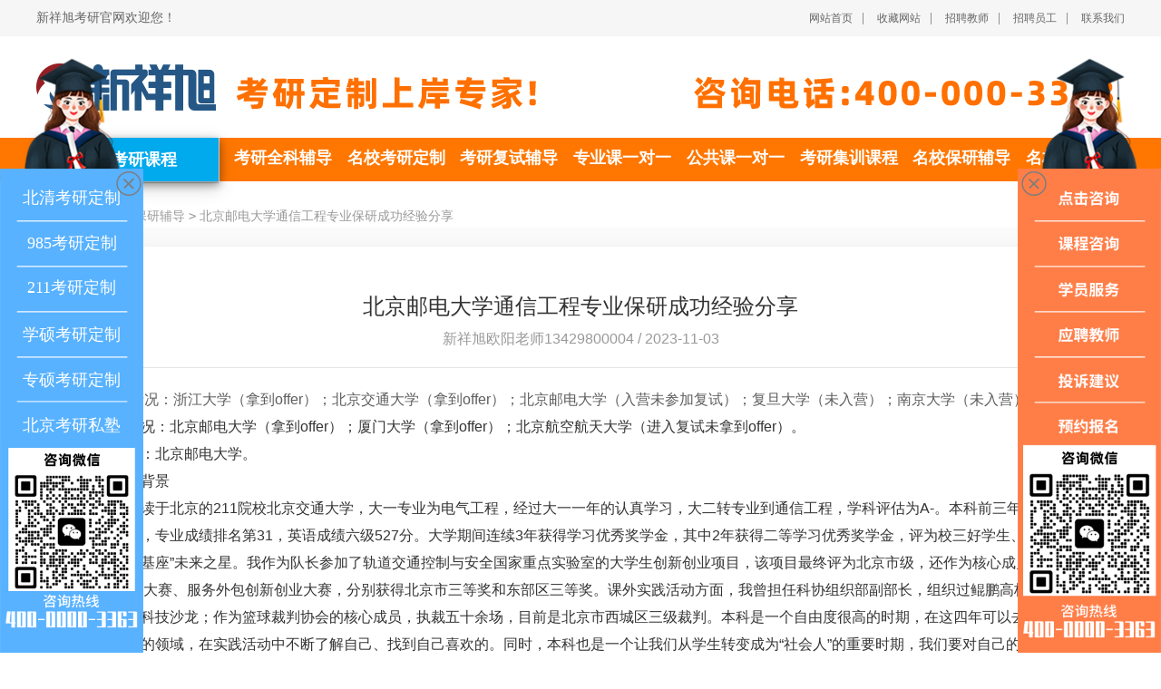

--- FILE ---
content_type: text/html; charset=utf-8
request_url: http://shuoedu.com/article.php?id=356510
body_size: 11531
content:


<!DOCTYPE html PUBLIC "-//W3C//DTD XHTML 1.0 Transitional//EN" "http://www.w3.org/TR/xhtml1/DTD/xhtml1-transitional.dtd">
<html xmlns="http://www.w3.org/1999/xhtml" lang="zh-CN">
<head>
<meta http-equiv="Content-Type" content="text/html; charset=utf-8" />
<title>北京邮电大学通信工程专业保研成功经验分享_保研辅导_【新祥旭考研官方网站】名校考研全程全科一对一定制辅导专家！</title>
<meta name="Keywords" content="北京邮电大学通信工程专业保研成功经验分享" />
<meta name="Description" content="北京邮电大学通信工程专业保研成功经验分享" />
<link href="/themes/ecmoban_jumei/css2017/reset.css" rel="stylesheet" type="text/css" />
<link href="/themes/ecmoban_jumei/css2017/style.css" rel="stylesheet" type="text/css" />
<script type="text/javascript" src="/themes/ecmoban_jumei/js2017/jquery.min.js"></script>
<script type="text/javascript" src="/themes/ecmoban_jumei/js2017/jquery.SuperSlide.2.1.1.js"></script>
<style>
.art-body img {max-width: 1100px;}
.art-body{font-family: "Helvetica Neue", Helvetica, "PingFang SC", "Hiragino Sans GB", "Microsoft YaHei", "微软雅黑", Arial, sans-serif;}
</style>
</head>
<body><script>
    //加入收藏
    function addFavorite() {
        var url = window.location;
        var title = document.title;
        var ua = navigator.userAgent.toLowerCase();
        if (ua.indexOf("360se") > -1) {
            alert("由于360浏览器功能限制，请按 Ctrl+D 手动收藏！");
        }
        else if (ua.indexOf("msie 8") > -1) {
            window.external.AddToFavoritesBar(url, title); //IE8
        }
        else if (document.all) {
            try{
                window.external.addFavorite(url, title);
            }catch(e){
                alert('您的浏览器不支持,请按 Ctrl+D 手动收藏!');
            }
        }
        else if (window.sidebar) {
            window.sidebar.addPanel(title, url, "");
        }
        else {
            alert('您的浏览器不支持,请按 Ctrl+D 手动收藏!');
        }
    }
</script>
<style>
    body{width: 100%; height: auto; overflow-x: hidden; font-family: "微软雅黑"; font-size: 14px; margin: 0 auto; color: #333; background: #fff;position: relative}
    ol,ul{list-style-type: none;}
    a{text-decoration: none;color: #111;}
    a:link,a:visited,a:hover,a:active{text-decoration: none;}
    a:hover,a:focus{outline: none;}
    a:hover{color: #2dcee3;}
    .fl{float: left;}
    .fr{float: right;}
    .clear{clear: both;}
    .clearbox:after{content: ''; clear: both; display: block; visibility: hidden; height: 0;}
    input:focus,select:focus{outline: none;}
    h1,h2,h3,h4{font-weight:normal;}
        /*娃娃咨询*/
    #doyoo_panel{display: none!important;}
    .search{margin-left:20px;float: left;height: 35px;width:260px;border: 2px solid rgb(252,181,91);margin-top: 10px;padding-left: 30px}
    .search2{float: left;height: 35px;border: 1px solid rgb(252,181,91);margin-top: 10px;background: rgb(252,181,91);color: white;width: 60px;cursor: pointer}
</style>
<div class="top_wrap">
    <div class="top_box">
        <p class="fl">新祥旭考研官网欢迎您！</p>
        <div class="top_nav fr">
            <a href="/" target="_blank">网站首页</a>|
            <a href='#' onClick="addFavorite()">收藏网站</a>|
            <!--<a href="/article.php?id=21915" target="_blank">考研加盟</a>|-->
            <!--<a href="/article.php?id=51974" target="_blank">机构合作</a>|-->
            <!--<a href="/article.php?id=51975" target="_blank">招聘代理</a>|-->
            <a href="/article.php?id=20" target="_blank">招聘教师</a>|
            <a href="/article.php?id=51973" target="_blank">招聘员工</a>|
            <a href="/article.php?id=39004" target="_blank">联系我们</a>
        </div>
    </div>
</div>
<div class="dhl-bg">
</div>
<div class="head_box">
    <!--
    <div class="logo_tel">
        <a href="/" class="fl" target="_blank"><img src="/themes/ecmoban_jumei/new2018/img/logo.jpg"/></a>
        <form id="serchForm" name="searchForm" method="get" action="search.php">
            <input name="keywords" type="text" id="keyword" value=""  class="search" placeholder="搜索关键词" style="box-sizing: border-box; -webkit-box-sizing: border-box;" />
            <input type="submit" name="imageField" value="搜课程"  class="search2" style="box-sizing: border-box; -webkit-box-sizing: border-box;" />
        </form>
        <img src="/themes/ecmoban_jumei/new2018/img/tel.png" class="fr" style="box-sizing: border-box; -webkit-box-sizing: border-box;" />
    </div>
    -->
    <div class="logo_tel" style="display: flex;justify-content: space-between;align-items: center;">
        <a href="/" class="fl" target="_blank"><img src="/themes/ecmoban_jumei/new2018/img/logo.jpg"/></a>
        <!--<form id="serchForm" name="searchForm" method="get" action="/search.php">-->
        <!--    <input name="keywords" type="text" id="keyword" value=""  class="search" placeholder="搜索关键词" />-->
        <!--    <input type="submit" name="imageField" value="搜课程"  class="search2" />-->
        <!--</form>-->
        <!-- <img src="/themes/ecmoban_jumei/new2018/img/tel.png" class="fl" style="margin:0 100px;" /> -->
        <div>
            <img src="/themes/ecmoban_jumei/new2018/img/22221.png" class="fl" style="" />
        </div>
        <!-- <span style="font-size:24px;font-weight:bold;color:#F60;">咨询电话：400-000-3363    咨询微信：13671344286</span>-->
        <!-- <a href="https://www.wjx.top/vj/QiapSVR.aspx" target="_blank" style="display:block;line-height: 45px;padding: 0 20px;width: 120px;border-radius: 5px;float: left;height: 45px;border: 1px solid rgb(252,181,91);background: rgb(252,181,91);color: white;cursor:pointer;text-align: center;font-size: 14px;">预约报名</a> -->
    </div>
</div>
<style>
.navbar .quik_nav {
    width: 200px;
    background: #fff;
    position: absolute;
    top: 0;
    left: 0;
    height: 478px;
    box-shadow: 0 4px 8px 0 rgba(0, 0, 0, 0.2), 0 6px 20px 0 rgba(0, 0, 0, 0.19);
    background: rgba(51,51,51,.6);
    border: 1px solid #e5e5e5;
    border-top: none;
}
.navbar .quik_nav>.qn_title {
    width: 100%;
    height: 48px;
    line-height: 48px;
    font-size: 18px;
    color: #fff;
    cursor: pointer;
    background: #01AAED;
    text-align: center;
    padding-left: 0px;
    box-shadow: 0 2px 1px 0 rgba(0, 0, 0, 0.2), 0 2px 10px 0 rgba(0, 0, 0, 0.19);
}
.navbar .quik_nav .qn_list {
    height: 530px;
    line-height: 2em;
    font-size: 15px;
}
.navbar .quik_nav .qn_list {
    height: 530px;
    line-height: 2em;
    font-size: 15px;
}
.navbar .quik_nav .qn_list li {
    overflow: hidden;
    padding: 0 18px;
}
.qn_span {
    line-height: 2.31em;
    display: block;
    width: 100%;
    clear: both;
}
.qn_span img {
    width: 20px;
    height: 20px;
    display: inline;
    float: left;
    line-height: 2.3em;
    margin-top: 11px;
    margin-left: 10px;
}
.navbar .quik_nav .qn_list li a {
    width: 50%;
    text-align: center;
    display: block;
    float: left;
    color: white;
}
.qn_a {
    font-weight: bold;
    width: 155px!important;
    font-size: 16px!important;
}
.qn_a:hover {color: #F70!important;}
.navbar{height: 48px;line-height: 48px;}
.nav li a {font-size: 18px;font-weight: bold;}
.qn_title{font-weight: bold;}
</style>
<div class="navbar">
    <div class="navcell" style="width:1200px;font-weight:bold;position: relative;">
        <div class="quik_nav open-modal" style="height:48px;">
            <div class="qn_title" onClick="window.location.href='/'">2027考研课程</div>
            <div class="qn_list" style="display:none;">
                <ul>
                    <li style="margin-top: 10px;">
                        <span class="qn_span">
                            <!-- <img src="/img/icon/icon_01.png" alt=""> -->
                            <a href="javascript:;" onclick="TQKF.inviter.Accept()"  class="qn_a">北大清华全科定制</a>
                        </span>
                        <span class="qn_span">
                            <!-- <img src="/img/icon/icon_02.png" alt=""> -->
                            <a href="javascript:;" onclick="TQKF.inviter.Accept()" class="qn_a">985高校全科定制</a>
                        </span>
                        <span class="qn_span">
                            <!-- <img src="/img/icon/icon_03.png" alt=""> -->
                            <a href="javascript:;" onclick="TQKF.inviter.Accept()" class="qn_a">211高校全科定制</a>
                        </span>
                        <span class="qn_span">
                            <!-- <img src="/img/icon/icon_04.png" alt=""> -->
                            <a href="javascript:;" onclick="TQKF.inviter.Accept()" class="qn_a">普通高校全科定制</a>
                        </span>
                        <span class="qn_span">
                            <!-- <img src="/img/icon/icon_05.png" alt=""> -->
                            <a href="javascript:;" onclick="TQKF.inviter.Accept()" class="qn_a">经管专业全科定制</a>
                        </span>
                        <span class="qn_span">
                            <!-- <img src="/img/icon/icon_06.png" alt=""> -->
                            <a href="javascript:;" onclick="TQKF.inviter.Accept()" class="qn_a">政法专业全科定制</a>
                        </span>
                        <span class="qn_span">
                            <!-- <img src="/img/icon/icon_08.png" alt=""> -->
                            <a href="javascript:;" onclick="TQKF.inviter.Accept()" class="qn_a">人文专业全科定制</a>
                        </span>
                        <span class="qn_span">
                            <!-- <img src="/img/icon/icon_09.png" alt=""> -->
                            <a href="javascript:;" onclick="TQKF.inviter.Accept()" class="qn_a">社科专业全科定制</a>
                        </span>
                        <span class="qn_span">
                            <!-- <img src="/img/icon/icon_10.png" alt=""> -->
                            <a href="javascript:;" onclick="TQKF.inviter.Accept()" class="qn_a">外语专业全科定制</a>
                        </span>
                        <span class="qn_span">
                            <!-- <img src="/img/icon/icon_11.png" alt=""> -->
                            <a href="javascript:;" onclick="TQKF.inviter.Accept()" class="qn_a">艺术专业全科定制</a>
                        </span>
                        <span class="qn_span">
                            <a href="javascript:;" onclick="TQKF.inviter.Accept()" class="qn_a">医学专业全科定制</a>
                        </span>
                        <span class="qn_span">
                            <a href="javascript:;" onclick="TQKF.inviter.Accept()" class="qn_a">理工专业全科定制</a>
                        </span>
                    </li>
                </ul>
            </div>
        </div>
<style>
        .nav_list_ul{
            display: flex;
            justify-content: space-between;
        }
</style>
        <ul class="nav nav_list_ul" style="width:981px;float:left;margin-left:218px;">
            <!-- <li style="margin:0 10px;"><a href="/"  class="cur" >首页</a></li> -->
                        <li style="margin:0 0px;">
                <!-- <a href="javascript:;" onclick="TQKF.inviter.Accept()" style="padding:0px;" target="_blank"  >考研全科辅导                </a> -->
                
                <a href="/goods.php?id=14" style="padding:0px;" target="_blank"  >考研全科辅导</a>
            </li>
                        <li style="margin:0 0px;">
                <!-- <a href="javascript:;" onclick="TQKF.inviter.Accept()" style="padding:0px;" target="_blank"  >名校考研定制                </a> -->
                
                <a href="/category.php?id=992" style="padding:0px;" target="_blank"  >名校考研定制</a>
            </li>
                        <li style="margin:0 0px;">
                <!-- <a href="javascript:;" onclick="TQKF.inviter.Accept()" style="padding:0px;" target="_blank"  >考研复试辅导                </a> -->
                
                <a href="/goods.php?id=41210" style="padding:0px;" target="_blank"  >考研复试辅导</a>
            </li>
                        <li style="margin:0 0px;">
                <!-- <a href="javascript:;" onclick="TQKF.inviter.Accept()" style="padding:0px;" target="_blank"  >专业课一对一                </a> -->
                
                <a href="/goods.php?id=10" style="padding:0px;" target="_blank"  >专业课一对一</a>
            </li>
                        <li style="margin:0 0px;">
                <!-- <a href="javascript:;" onclick="TQKF.inviter.Accept()" style="padding:0px;" target="_blank"  >公共课一对一                </a> -->
                
                <a href="/category.php?id=997" style="padding:0px;" target="_blank"  >公共课一对一</a>
            </li>
                        <li style="margin:0 0px;">
                <!-- <a href="javascript:;" onclick="TQKF.inviter.Accept()" style="padding:0px;" target="_blank"  >考研集训课程                </a> -->
                
                <a href="/category.php?id=509" style="padding:0px;" target="_blank"  >考研集训课程</a>
            </li>
                        <li style="margin:0 0px;">
                <!-- <a href="javascript:;" onclick="TQKF.inviter.Accept()" style="padding:0px;" target="_blank"  >名校保研辅导                </a> -->
                
                <a href="/goods.php?id=41213" style="padding:0px;" target="_blank"  >名校保研辅导</a>
            </li>
                        <li style="margin:0 0px;">
                <!-- <a href="javascript:;" onclick="TQKF.inviter.Accept()" style="padding:0px;" target="_blank"  >名校考博辅导                </a> -->
                
                <a href="/goods.php?id=41212" style="padding:0px;" target="_blank"  >名校考博辅导</a>
            </li>
            
            <!-- <li><a href="/goods.php?id=55800" target="_blank">名校定向班</a></li>
            <li><a href="/goods.php?id=14" target="_blank">全科一对一</a></li>
            <li><a href="/goods.php?id=10" target="_blank">专业一对一</a></li>
            <li><a href="/goods.php?id=11" target="_blank">政治一对一</a></li>
            <li><a href="/goods.php?id=12" target="_blank">英语一对一</a></li>
            <li><a href="/goods.php?id=13" target="_blank">数学一对一</a></li>
            <li><a href="/goods.php?id=20" target="_blank">一战集训营</a></li>
            <li><a href="/goods.php?id=19227" target="_blank">二战集训营</a></li> -->
        </ul>
    </div>
</div>
<br>
<script>
$(".quik_nav").hover(function(){
    $(".quik_nav").css("height","478px");
    $(".qn_list").css("display","block");
});
$(".quik_nav").mouseleave(function(){
    $(".quik_nav").css("height","48px");
    $(".qn_list").css("display","none");
});
</script><div class="breadcrumb" style="line-height: 25px;    margin: 0 auto;    width: 1200px;   padding-top:10px; font-size: 14px;    color: #999;">
<div class="block box">
<div class="blank"></div>
 <div id="ur_here">
当前位置: <a href=".">首页</a> <code>&gt;</code> <a href="/article_cat.php?id=242">保研辅导</a> <code>&gt;</code> 北京邮电大学通信工程专业保研成功经验分享 
</div>
</div>
<div class="blank"></div></div>
<div class="single-wrap">
	<div class="main">
		<div class="col-box">
			<div class="art-body">
				<div class="art-top">
					<h1 class="title">北京邮电大学通信工程专业保研成功经验分享</h1>
					<div class="art-meta">新祥旭欧阳老师13429800004 / 2023-11-03</div>
				</div>
				<div class="art-content">
										  <div><span style="font-size: medium;">&nbsp;<span style="color: rgb(93, 93, 93); font-family: helvetica, Arial, &quot;Hiragino Sans GB&quot;, &quot;Microsoft YaHei&quot;, simsun; text-align: justify;">夏令营情况：浙江大学（拿到offer）；北京交通大学（拿到offer）；北京邮电大学（入营未参加复试）；复旦大学（未入营）；南京大学（未入营）。</span></span></div>
<div><span style="font-size: medium;">预推免情况：北京邮电大学（拿到offer）；厦门大学（拿到offer）；北京航空航天大学（进入复试未拿到offer）。</span></div>
<div><span style="font-size: medium;">最终去向：北京邮电大学。</span></div>
<div><span style="font-size: medium;">一、个人背景</span></div>
<div><span style="font-size: medium;">我本科就读于北京的211院校北京交通大学，大一专业为电气工程，经过大一一年的认真学习，大二转专业到通信工程，学科评估为A-。本科前三年的GPA为3.8/4.0，专业成绩排名第31，英语成绩六级527分。大学期间连续3年获得学习优秀奖学金，其中2年获得二等学习优秀奖学金，评为校三好学生、&ldquo;教育部-华为智能基座&rdquo;未来之星。我作为队长参加了轨道交通控制与安全国家重点实验室的大学生创新创业项目，该项目最终评为北京市级，还作为核心成员参加了&ldquo;互联网+&rdquo;大赛、服务外包创新创业大赛，分别获得北京市三等奖和东部区三等奖。课外实践活动方面，我曾担任科协组织部副部长，组织过鲲鹏高校行等学术讲座和科技沙龙；作为篮球裁判协会的核心成员，执裁五十余场，目前是北京市西城区三级裁判。本科是一个自由度很高的时期，在这四年可以去探索和尝试不同的领域，在实践活动中不断了解自己、找到自己喜欢的。同时，本科也是一个让我们从学生转变成为&ldquo;社会人&rdquo;的重要时期，我们要对自己的人生负责，不断学习技能，丰满自己的羽翼，让自己未来进入社会时多一份从容、多一个机会，这是更加重要的。</span></div>
<div><span style="font-size: medium;">经过本科三年的学习，我发现自己对通信工程专业很感兴趣也比较擅长，所以整个保研过程中我的目标院校都是通信专业较强的院校，并在报名夏令营和预推免时，结合自己的情况制定了方案。我明确自己未来不打算读博，也想为工作积累经验，所以保研期间所以学校我的意向都是专硕。</span></div>
<div><span style="font-size: medium;">首先难度：夏令营&gt;预推免。对于夏令营，尽量多拿到几个offer作为保险。时间不冲突的情况下可以多报一些，熟悉面试流程，积累经验。夏令营侧重于&ldquo;练习&rdquo;，大部分人都是在预推免阶段得到了心仪offer。但是如果在这个过程中已经得到了自己的心仪Offer，那恭喜你啦。最终由于北邮的研究方向和我的契合度最高，找到了最心仪的导师，加上北京这个城市也算熟悉，所以我选择了北京邮电大学。</span></div>
<div><span style="font-size: medium;">总的来看，保研是非常个性化的事情，每个人都有自己最在意的点和人生规划，别人觉得好的自己不一定最喜欢，我们会有非常多选择、听到很多声音，这时候要想想自己一开始最在意的是什么、最想要什么，才能给自己指明方向。</span></div>
<div><span style="font-size: medium;">二、夏令营和预推免的基本情况</span></div>
<div><span style="font-size: medium;">我大概4月份开始撰写简历、准备相关材料、关注想报考学校的官网。一开始面试会很紧张，但是由于提前看了很多学长学姐的面试经验，对专业知识、项目问题都很熟悉，所以遇到的问题基本都是我准备过的。我在夏令营拿到了浙江大学、北京交通大学的offer，北京邮电大学当时由于时间冲突，放弃了复试机会。预推免进入了北京航空航天大学和厦门大学的终面。在报名时，一定要大胆尝试，多投简历，说不定就会得到一次宝贵的面试机会。</span></div>
<div><span style="font-size: medium;">三、夏令营和预推免的准备</span></div>
<div><span style="font-size: medium;">经历这么多次面试，我觉得80%的内容是相似的。首先，每个学校都是根据文书材料来决定是否给你这次面试机会，这些材料就是你的敲门砖。文书材料包括中英文简历、个人陈述、推荐信、奖状证书，特别是每个学校模板不一样，需要耐心地反复修改和打磨。面试阶段先是自我介绍，时长不会太长，一般是两分钟内，大多都是中文，但是英文也最好提前准备啦，万无一失。接下来就是最重要的专业知识提问和自由提问环节，时间也最长，大概15&mdash;20分钟。可以构建一个专业知识题库，每一次面试完都可以补充题库进行复盘；自由提问环节老师会着重问项目经历以及你负责的部分，还有你收获了什么，这个地方一定要好好准备，是最大的亮点。面试经验越多，题库越充足，也可以多看看学长学姐的经验贴来补充题库，基本到最后老师的提问都在自己的题库里。除了内容准备充分，回答的状态和自信也是很重要的，这可以让老师们对你印象深刻！多多练习，每一次都会有进步。</span></div>
<div><span style="font-size: medium;">最后常被问到的问题有：&ldquo;我感觉自己专业不扎实&rdquo;、&ldquo;比赛和项目经历不够丰富&rdquo;...我想对学弟学妹们说，你们已经获得了保研资格，说明你们真的很优秀！我们要自信一点，更加坚定一点，有了想要的方向就去做，不要踌躇不前。踏踏实实准备，多收集信息、花心思准备材料、积累面试经验、做好反思总结...</span></div>
<div><span style="font-size: medium;">有梦想就去追吧，相信自己！</span></div>
<div><img src="/images/upload/Image/20231103162321592096.png" width="903" height="542" alt="" /></div>														</div>
				<div class="art-page">
					<ul>
						
												<li><a href="/article.php?id=356995"><span>下一篇:</span>中国传媒大学电视学院广播电视学专业保研经验分享</a></li>
						 						 
												<li><a href="/article.php?id=353442"><span>上一篇:</span>上海交通大学教育学专业保研经验分享</a></li>
											</ul>
				</div>
			</div>
		</div>
		<div class="col-box">
			<style type="text/css">
						.pic170-yellow li .ls-box-yellow img {
							width: 205px;
							height: 205px;
						}
						.pic170-yellow li a{
							display:block;
							font-size:14px;
						}
						.pic170-yellow li{
							
						}
						.pic170 li .ls-box {
							width: 205px;
							padding:5px;
						}
						.les-pic-list{
							background:#FFF;
							height:auto;
						}
				</style>
			</div>
	</div>
</div>
				
			<link rel="stylesheet" type="text/css" href="/themes/ecmoban_jumei/new2018/css/np_css.css"/>
<div class="ly_nav_box">
    <ul class="clearbox">
        <li><a href="/goods.php?id=14" alt="全科一对一"><img src="/themes/ecmoban_jumei/new2018/img/qkydy.png" alt="全科一对一"></a>
        </li>
        <li><a href="/goods.php?id=10" alt="专业课一对一"><img src="/themes/ecmoban_jumei/new2018/img/zykydy.png" alt="专业课一对一"></a>
        </li>
		<li><a href="/goods.php?id=20" alt="复试一对一"><img src="/themes/ecmoban_jumei/new2018/img/fsydy.png" alt="复试一对一"></a>
		</li>
		<li><a href="/goods.php?id=11" alt="政治一对一"><img src="/themes/ecmoban_jumei/new2018/img/zzydy.png" alt="政治一对一"></a>
        </li>
		<li><a href="/goods.php?id=12" alt="英语一对一"><img src="/themes/ecmoban_jumei/new2018/img/yyydy.png" alt="英语一对一"></a>
        </li>
		 <li><a href="/goods.php?id=13" alt="数学一对一"><img src="/themes/ecmoban_jumei/new2018/img/sxydy.png" alt="数学一对一"></a>
        </li>
    </ul>
</div>
<div class="kc_wrap">
    <div class="index_title">
        <h1></h1>
        <p>全方位权威辅导，考研复试效率高</p>
    </div>
    <div class="kc_box">
        <div class="tab-hd">
            <ul class="tab-nav">
                <li class="first"><a style="font-size:20px;" href="javascript:void(0)" alt="面授一对一">面授一对一</a></li>
                <li class="second"><a style="font-size:20px;" href="javascript:void(0)" alt="在线一对一" >在线一对一</a></li>
                <li class="third"><a style="font-size:20px;" href="javascript:void(0)" alt="暑假集训营">魔鬼集训营</a></li>
            </ul>
        </div>
        <div class="tab-bd">
            <div class="tab-pal">
                <img src="/themes/ecmoban_jumei/new2018/img/msydy.png" alt="面授一对一"/>
            </div>
            <div class="tab-pal">
                <img src="/themes/ecmoban_jumei/new2018/img/zxydy.png" alt="在线一对一"/>
            </div>
            <div class="tab-pal">
                <img src="/themes/ecmoban_jumei/new2018/img/jxyjx.png" alt="魔鬼集训营"/>
            </div>
        </div>
    </div>
    <div class="ly_btn_wrap">
        <a  onclick="TQKF.inviter.Accept()" class="btn blue">咨询课程</a>
        <a href="/user.php?act=register" class="btn green">预约登记</a>
    </div>
</div>
<div class="more_kc">
    <div class="index_title">
        <h1 style="background-image: url(/img/orther/title-jykc.png);"></h1>
        <p>以效果为导向&nbsp;&nbsp;&nbsp;&nbsp;以录取为目标</p>
    </div>
    <div class="clearbox open-modal">
        <ul>
            <li><a href="javascript:;" onclick="TQKF.inviter.Accept()"><img src="/img/orther/more_kechen_01.jpg" alt="北大清华全科定制"></a></li>
            <li><a href="javascript:;" onclick="TQKF.inviter.Accept()"><img src="/img/orther/more_kechen_02.jpg" alt="985高校全科定制"></a></li>
            <li><a href="javascript:;" onclick="TQKF.inviter.Accept()"><img src="/img/orther/more_kechen_03.jpg" alt="211高校全科定制"></a></li>
            <li><a href="javascript:;" onclick="TQKF.inviter.Accept()"><img src="/img/orther/more_kechen_04.jpg" alt="普通高校全科定制"></a></li>
            <li><a href="javascript:;" onclick="TQKF.inviter.Accept()"><img src="/img/orther/more_kechen_05.jpg" alt="经营专业全科定制"></a></li>
            <li><a href="javascript:;" onclick="TQKF.inviter.Accept()"><img src="/img/orther/more_kechen_06.jpg" alt="政法专业全科定制"></a></li>
            <li><a href="javascript:;" onclick="TQKF.inviter.Accept()"><img src="/img/orther/more_kechen_07.jpg" alt="人文专业全科定制"></a></li>
            <li><a href="javascript:;" onclick="TQKF.inviter.Accept()"><img src="/img/orther/more_kechen_08.jpg" alt="社科专业全科定制"></a></li>
            <li style="margin-left: 0;" onclick="TQKF.inviter.Accept()"><a href="javascript:;"><img src="/img/orther/more_kechen_09.jpg" alt="外语专业全科定制"></a></li>
            <li><a href="javascript:;" onclick="TQKF.inviter.Accept()"><img src="/img/orther/more_kechen_10.jpg" alt="艺术专业全科定制"></a></li>
            <li><a href="javascript:;" onclick="TQKF.inviter.Accept()"><img src="/img/orther/more_kechen_11.jpg" alt="医学专业全科定制"></a></li>
            <li><a href="javascript:;" onclick="TQKF.inviter.Accept()"><img src="/img/orther/more_kechen_12.jpg" alt="理工专业全科定制"></a></li>
        </ul>
    </div>
</div>
    <style type="text/css">
.m0a {
    margin: 0px auto;
}
.mianfei{
    width:100%;
    height:451px;
    background:url(/themes/ecmoban_jumei/new2018/img/bg7.png) center;
}
.mianfei_{
    width:1036px;
    height:422px;
}
.mianfei_1{
    width:480px;
    margin-left:435px;
    padding-top:80px;
    text-align: center;
}
.mianfei_2 input{
    width:245px;
    height:40px;
    border:none;
    background:#FFFFFF;
    border-radius:5px;
    outline:none;
    padding-left:10px;
}
.mianfei_3 input{
    width:263px;
    height:40px;
    border:none;
    background:#FFFFFF;
    border-radius:5px;
    outline:none;
    padding-left:10px;
}
.bm_contj input{
    width:98px;
    height:97px;
    border:0;
    outline:none;
    cursor:pointer;
    margin-left:12px;
    background:url(/themes/ecmoban_jumei/new2018/img/50a.png);
}
.bot{
    background:url(/themes/ecmoban_jumei/new2018/img/62.jpg) no-repeat center;
    height:63px;
}
.tac {
    text-align: center;
}
.fs30 {
    font-size: 30px;
}
.fwb {
    font-weight: bold;
}
.white {
    color: #FFF;
}
.mt10 {
    margin-top: 10px;
}
.ml10 {
    margin-left: 10px;
}
.mt25 {
    margin-top: 25px;
}
.fl {
    float: left;
}
.yy_ico{
width:32px;
}
.ml12 {
    margin-left: 12px;
}
.mt26 {
    margin-top: 26px;
}
.clear {
    clear: both;
}
.mt15 {
    margin-top: 15px;
}
.mt13 {
    margin-top: 13px;
}
.lh40 {
    line-height: 40px;
}
.fs18 {
    font-size: 18px;
}
.mt2 {
    margin-top: 2px;
}
.ml5 {
    margin-left: 5px;
}
    </style>
    <script type="text/javascript">
       function check(a) {
        if(a.username.value.length > 25 || a.extend_field5.value.length > 25 || a.extend_field100.value.length > 25){
            alert("请输入正确的预约信息");
            return false;
        }
    var myreg=/^[1][3,4,5,7,8][0-9]{9}$/;
    if(a.username.value==""){
        alert('姓名不能为空');
        return false;
    }
    if (!myreg.test(a.extend_field5.value)) {
        alert('请输入正确的手机号');
        return false;
    } else {
        return true;
    }
}
    </script>
<div class="mianfei" id="yuyue">
    <div class="mianfei_ m0a">
        <div class="form-tj">
       <form action="user.php?act=yy_register" method="post" onsubmit="return check(this)">
            <div class="mianfei_1">
                <div class="tac fs30 fwb white">添加微信咨询考研问题</div>
                <img style="height: 230px;margin-top: 18px;" src="/wx_2025.png" alt="" />
                <!--<div class="tac fs30 fwb white">填写信息获取考研一对一试听名额</div>-->
                <!--<div class="mt10"><img src="/themes/ecmoban_jumei/new2018/img/49a.png"></div>-->
                <!--<div class="fl ml10 mt25">-->
                <!--    <div class="mianfei_2">-->
                <!--        <div class="fl mt2"><img class="yy_ico" src="/themes/ecmoban_jumei/new2018/img/51a.png"></div>-->
                <!--        <div class="fl fs18 white lh40 ml5">姓名：</div>-->
                <!--        <div class="fl"><input name="username" type="text"></div>-->
                <!--        <div class="clear"></div>-->
                <!--    </div>-->
                <!--    <div class="mianfei_2 mt13">-->
                <!--        <div class="fl mt2"><img class="yy_ico"  src="/themes/ecmoban_jumei/new2018/img/52a.png"></div>-->
                <!--        <div class="fl fs18 white lh40 ml5">电话：</div>-->
                <!--        <div class="fl"><input name="extend_field5" type="text"></div>-->
                <!--        <div class="clear"></div>-->
                <!--    </div>-->
                <!--</div>-->
                <!--<div class="ml12 mt26 bm_contj"><input type="submit" value=""></div>-->
                <!--<div class="clear"></div>-->
                <!--<div class="mianfei_3 ml10 mt15">-->
                <!--    <div class="fl mt2"><img class="yy_ico"  src="/themes/ecmoban_jumei/new2018/img/53a.png"></div>-->
                <!--    <div class="fl fs18 white lh40 ml5">报考学校及专业：</div>-->
                <!--    <div class="fl"><input name="extend_field100" type="text"></div>-->
                <!--    <div class="clear"></div>-->
                <!--</div>-->
            </div>
        </form>
        </div>
    </div>
</div>
<style type="text/css" media="all">
    /* 弹窗容器 - 移除了遮罩样式 */
    .modal-container {
        display: none; /* 默认隐藏 */
        position: fixed;
        z-index: 1000;
        padding: 20px;
        width: 80%;
        max-width: 400px;
        background-color: #fff;
        border-radius: 8px;
        box-shadow: 0 5px 15px rgba(0, 0, 0, 0.3);
        /* 动画效果 */
        animation: modalFadeIn 0.3s;
    }
    
    @keyframes modalFadeIn {
        from {opacity: 0; transform: translateY(-50px);}
        to {opacity: 1; transform: translateY(0);}
    }
    
    /* 关闭按钮 */
    .close-btn {
        position: absolute;
        top: 10px;
        right: 20px;
        color: #aaa;
        font-size: 28px;
        font-weight: bold;
        cursor: pointer;
        transition: color 0.3s;
    }
    
    .close-btn:hover,
    .close-btn:focus {
        color: #000;
        text-decoration: none;
    }
    
    /* 图片样式 */
    .modal-image {
        width: 100%;
        height: auto;
        border-radius: 4px;
    }
</style>
<div class="modal-container">
    <span class="close-btn">&times;</span>
    <img class="modal-image" src="" alt="弹窗图片">
</div>
<script>
    $(document).ready(function() {
        // 图片地址 - 可以替换为你需要显示的图片
        const imageUrl = "/wx_2025.png";
        
        // 获取DOM元素
        const $modalContainer = $('.modal-container');
        const $modalImage = $('.modal-image');
        const $openBtn = $('.open-modal');
        const $closeBtn = $('.close-btn');
        
        // 设置图片源
        $modalImage.attr('src', imageUrl);
        
        // 打开弹窗
        $openBtn.on('click', function() {
            $modalContainer.show();
            // 确保页面滚动被禁止
            $('body').css('overflow', 'hidden');
            // 计算居中位置
            centerModal();
        });
        
        // 关闭弹窗
        function closeModal() {
            $modalContainer.hide();
            // 恢复页面滚动
            $('body').css('overflow', 'auto');
        }
        
        $closeBtn.on('click', closeModal);
        
        // 按ESC键关闭弹窗
        $(document).on('keydown', function(e) {
            if (e.key === 'Escape' && $modalContainer.is(':visible')) {
                closeModal();
            }
        });
        
        // 居中弹窗函数
        function centerModal() {
            const windowWidth = $(window).width();
            const windowHeight = $(window).height();
            const modalWidth = $modalContainer.outerWidth();
            const modalHeight = $modalContainer.outerHeight();
            
            // 水平居中
            $modalContainer.css('left', (windowWidth - modalWidth) / 2 + 'px');
            // 垂直居中
            if (windowHeight > modalHeight) {
                $modalContainer.css('top', (windowHeight - modalHeight) / 2 + 'px');
            } else {
                $modalContainer.css('top', '50px');
            }
        }
        
        // 窗口大小改变时重新居中
        $(window).on('resize', function() {
            if ($modalContainer.is(':visible')) {
                centerModal();
            }
        });
    });
</script>
<div class="wz_footer">
    <div class="footer">
        <p>咨询电话：<a href="tel:400-000-3363" style="font-size: 16px;">400-000-3363</a></p>
        <div>
            <a href="/article.php?id=17" target="_blank">关于我们 </a>|<a href="/article.php?id=20" target="_blank">招贤纳士</a>|<a href="/article.php?id=39004" target="_blank">联系我们</a>
        </div>
        <p>All right reserved <a class="recordd" href="http://beian.miit.gov.cn" style='font-size: 16px;'>ICP备2022014533号</a></p>
        <script type="text/javascript" charset="utf-8">
                var url = window.location.href;
                console.log(url);
                if(url.indexOf("shuoedu.com") !== -1){
                    $('.recordd').html("ICP备2022014533号");
                }else if(url.indexOf("zhidianxuepai.com") !== -1){
                    $('.recordd').html("ICP备2022014533号-6");
                }
            </script>
        <!--<div style="width:300px;margin:0 auto; padding:20px 0;">-->
        <!--        <a target="_blank" href="http://www.beian.gov.cn/portal/registerSystemInfo?recordcode=11010802032057" style="display:inline-block;text-decoration:none;height:20px;line-height:20px;"><img src="/img/gsh.png" style="float:left;"/><p style="float:left;height:20px;line-height:20px;margin: 0px 0px 0px 5px; color:#939393;">京公网安备 11010802032057号</p></a>-->
        <!--</div>-->
    </div>
</div>
<script type="text/javascript" src="/themes/ecmoban_jumei/new2018/js/wz_map.js"></script>
<script src="/themes/ecmoban_jumei/new2018/js/common.js?a=1"></script>			
<style type="text/css" media="all">
    .r_box_ad{
        position: fixed;left: 0;top: 64px;z-index: 1000;
    }
    .r_box_ad_close{
        position: absolute;right: 2px;top: 125px;z-index:10000;
    }
    .r_box_ad_list{
        position: absolute;left: 0;top: 0;width: 158px;
    }
    .r_box_ad_item{
        display: block;text-align: center;
    }
    .r_box_ad_item:hover{
        color: #FFF;
    }
    .right_close{position: absolute;left: 74px;top: 125px;cursor: pointer;}
</style>
<div class="r_box_ad">
    <div class="r_box_ad_item" href="https://www.wjx.top/vm/t2rze5F.aspx" target="_blank" style="">
        <img src="http://www.xxxedu.net/images/r_box_ad11.png?a=1" alt="" width="158px" />
    </div>
    
    <div class="r_box_ad_list">
        <a class="r_box_ad_item" href="/category.php?id=857" target="_blank" style="margin-top:142px;color:#FFF;font-size:18px;">北清考研定制</a>
        <a class="r_box_ad_item" href="/category.php?id=989" target="_blank" style="margin-top:26px;color:#fff;font-size:18px;">985考研定制</a>
        <a class="r_box_ad_item" href="/category.php?id=990" target="_blank" style="margin-top:25px;color:#fff;font-size:18px;">211考研定制</a>
        <a class="r_box_ad_item" href="/category.php?id=991" target="_blank" style="margin-top:28px;color:#fff;font-size:18px;">学硕考研定制</a>
        <a class="r_box_ad_item" href="/category.php?id=6" target="_blank" style="margin-top:26px;color:#fff;font-size:18px;">专硕考研定制</a>
        <a class="r_box_ad_item" href="/category.php?id=507" target="_blank" style="margin-top:26px;color:#fff;font-size:18px;">北京考研私塾</a>
    </div>
    <a href="javascript:;" class="r_box_ad_close">
        <img alt="x" src="/themes/ecmoban_jumei/new2018/img/kf_close.png">
    </a>
    <!--<div class="r_box_ad_list">-->
    <!--    <a class="r_box_ad_item" href="https://www.wjx.top/vm/t2rze5F.aspx" target="_blank" style="margin-top:166px;color:#FFF;font-size:14px;">考研资料</a>-->
    <!--    <a class="r_box_ad_item" href="https://www.wjx.top/vm/t2rze5F.aspx" target="_blank" style="margin-top:26px;color:#666666;font-size:14px;">名校宝典</a>-->
    <!--    <a class="r_box_ad_item" href="https://www.wjx.top/vm/t2rze5F.aspx" target="_blank" style="margin-top:20px;color:#666666;font-size:14px;">专业宝典</a>-->
    <!--    <a class="r_box_ad_item" href="https://www.wjx.top/vm/t2rze5F.aspx" target="_blank" style="margin-top:22px;color:#666666;font-size:14px;">考研真题</a>-->
    <!--    <a class="r_box_ad_item" href="https://www.wjx.top/vm/t2rze5F.aspx" target="_blank" style="margin-top:20px;color:#666666;font-size:14px;">考研经验</a>-->
    <!--    <a class="r_box_ad_item" href="https://www.wjx.top/vm/t2rze5F.aspx" target="_blank" style="margin-top:22px;color:#666666;font-size:14px;">内部讲义</a>-->
    <!--</div>-->
</div>
<script type="text/javascript" charset="utf-8">
    $(".r_box_ad_close").click(function(){
        $(".r_box_ad").slideUp(500);
        $(".r_box_ad_list").slideUp(500);
    });
</script>
<div class="float0831 open-modal" id="floatTools" style="top:64px;">
    <div class="floatL">
        <a class="btnOpen" href="javascript:void(0);" id="aFloatTools_Show" onclick="javascript:$('#divFloatToolsView').animate({width: 'show', opacity: 'show'}, 'normal',FTVShow);$('#aFloatTools_Show').attr('style','display:none');$('#aFloatTools_Hide').attr('style','display:block');" style="display:none" title="查看在线客服">
            <img alt="" src="/themes/ecmoban_jumei/new2018/img/kf_open.png">
            </img>
        </a>
    </div>
    <div class="floatR" id="divFloatToolsView" style="display: block;">
        <a class="r_box_ad_item" href="javascript:;" onclick="TQKF.inviter.Accept()" style="">
            <img src="http://www.xxxedu.net/images/r_box_ad9.png" alt="" width="158px" />
        </a>
        <img class="right_close" alt="" src="/themes/ecmoban_jumei/new2018/img/kf_close.png"/>
        
        <!--<div class="kf_mishu">-->
        <!--    <img alt="" id="img_1" src="/themes/ecmoban_jumei/new2018/img/kf_mm.png">-->
        <!--            <img alt="" src="/themes/ecmoban_jumei/new2018/img/kf_close.png"/>-->
        <!--    </img>-->
        <!--</div>-->
   <!--     <div class="cn">-->
   <!--         <div class="apply_btn">-->
   <!--             <a class="btn" onclick="TQKF.inviter.Accept()">-->
   
   <!--             </a>-->
   <!--         </div>-->
   <!--         <ul id="global_online">-->
   <!--             <li>-->
   <!--                 <a class="icoTc" onclick="TQKF.inviter.Accept()" target="_blank">-->
   
   <!--                 </a>-->
   <!--             </li>-->
   <!--             <li>-->
   <!--                 <a class="icoTc" onclick="TQKF.inviter.Accept()" target="_blank">-->
   
   <!--                 </a>-->
   <!--             </li>-->
   <!--             <li>-->
   <!--                 <a class="icoTc" onclick="TQKF.inviter.Accept()" target="_blank">-->
   
   <!--                 </a>-->
   <!--             </li>-->
   <!--             <li>-->
   <!--                 <a class="icoTc" onclick="TQKF.inviter.Accept()" target="_blank">-->
   
   <!--                 </a>-->
   <!--             </li>-->
   <!--             <li>-->
   <!--                 <a class="icoTc" href="https://www.wjx.top/vj/QiapSVR.aspx" target="_blank">-->
   
   <!--                 </a>-->
   <!--             </li>-->
               
   <!--         </ul>-->
      <!--<div class="tp">-->
   <!--             <img alt="" src="/themes/ecmoban_jumei/new2018/img/kf_phone.png">-->
   <!--             </img>-->
   <!--         </div>-->
   <!--         <div style="max-width:158px;text-align:center;font-size:16px;color:#FFF;">-->
   <!--             <p>研值测评</p>-->
   <!--             <img style="margin: 10px;width:138px;" src="/img/xcx.png" alt="">-->
   <!--             <p>扫码测评你的<br>考研成功率</p>-->
   <!--         </div>-->
            
        <!--</div>-->
    </div>
</div>
<style>
#tq_invit_container,#tq_float_container{
display:none
}
</style>
<script>
$(".right_close").click(function(){
    $(".floatR").slideUp(500);
});
</script>
<script>
var _hmt = _hmt || [];
(function() {
  var hm = document.createElement("script");
  hm.src = ['htt','ps://','hm','.bai','du.','com','/h','m.js?','dcd30521be5bcf48','f77dba862cd808b2'].join('');
  var s = document.getElementsByTagName("script")[0]; 
  s.parentNode.insertBefore(hm, s);
})();
</script>
</body>
</html>

--- FILE ---
content_type: text/css
request_url: http://shuoedu.com/themes/ecmoban_jumei/css2017/reset.css
body_size: 1932
content:
@charset "utf-8";
/* CSS Document */

/* 重写浏览器的所有默认样式 yui.css
---------------------------------------------------------------------------------------------------------------------- */
html{color:#000;background:#FFF;}
body,div,dl,dt,dd,ul,ol,li,h1,h2,h3,h4,h5,h6,pre,code,form,fieldset,legend,input,textarea,p,blockquote,th,td{margin:0;padding:0;}
table{border-collapse:collapse;border-spacing:0;}
fieldset,img{border:0;}
address,caption,cite,code,dfn,em,th,var{font-style:normal;font-weight:normal;}
li{list-style:none;}
caption,th{text-align:left;}
h1,h2,h3,h4,h5,h6{font-size:100%;font-weight:normal;}
q:before,q:after{content:'';}
abbr,acronym {border:0;font-variant:normal;}
sup {vertical-align:text-top;}
sub {vertical-align:text-bottom;}
s{ text-decoration:none;}
input,textarea,select{font-family:inherit;font-size:inherit;font-weight:inherit;}
legend{color:#000;}

/* 基本属性
---------------------------------------------------------------------------------------------------------------------- */
body{background:#fff;color:#333;font-size:12px;text-align:left;font-family:'微软雅黑';}
a{text-decoration: none;font-family:'微软雅黑';}
a:link,a:visited{color:#333;font-size:12px;}
a:hover,a:active,a:focus{color:#333;text-decoration: none;}
input, button, select, textarea{font-size:12px;color:#333;font-family:'微软雅黑';}
/* 清除浮动
---------------------------------------------------------- */
.cl:after{content:".";display:block;height:0;clear:both;visibility:hidden;}.cl{zoom:1;}
/*下面的清除浮动，相同与  clear_box，只用与，具体项目中，*/
.bk,.bk10,.bk20{font:0px/0px sans-serif;clear:both;display:block;overflow:hidden;height:0;line-height:0px;border:0px;padding:0px;margin:0px;}
.bk10{height:10px;}
.bk20{height:20px;}
.ad{ display:block; font-size:0; line-height:0;}

.left{ float:left;}
.right{ float:right;}

--- FILE ---
content_type: text/css
request_url: http://shuoedu.com/themes/ecmoban_jumei/css2017/style.css
body_size: 33148
content:
@charset "utf-8";
/* CSS Document */
/*.w1200{
	width: 1200px;
	margin:0 auto;
}*/
a:hover{
    
    color:#ff7700;
}
/*图片获得焦点放大*/
.pic170 li img{
    cursor: pointer;
    transition: all 0.3s;
}
.pic170 li:hover img{
    transform: scale(1.05);
}
.topad{
	height: 80px;
	background: #ff7700;
}

/**广告样式自定义**/
.topad .ad{
    height: 80px;
    margin: 0 auto;
}
.topad .ad a img {
    height: 80px;
    width: 100%;
}

.topbar{
    display: none;
    background: #f2f2f2;
    height: 32px;
    border-bottom: 1px solid #e5e5e5;
    color: #999;
}
.top-left{
    line-height: 32px;
    float: left;
}
.top-right{
    line-height: 32px;
    float: right;
}
.topbar a{
    color: #999;
}
.topbar span{
    padding: 0 12px;
}

.htel{
    height:54px;
    float: right;
    padding-top:8px;
}
.h-sm{
    font-size: 16px;
    color: #666;
    height:20px;
    line-height:20px;
    padding-left:20px;
    background: url("../images2017/tel.png") left center no-repeat;
}
.h-number{
    font-size: 34px;
    height:34px;
    line-height:38px;
    font-weight: bold;
    color: #333;
    font-family: Arial;
}
.navbar{
    background: #ff7700;
    height: 44px;
}
.navcell{
    width: 1200px;
    margin:0 auto;
}
.nav{
    height: 44px;
    float: right;
}
.nav li{
    float: left;
}
.nav li a{
    display: block;
    height: 44px;
    line-height: 44px;
    padding: 0 20px;
    color: #fff;
    font-size: 16px;
}

.h-main{
    width: 1200px;
    margin:0 auto;
    height: 80px;
    position: relative;
    padding: 20px 0;
}

.logo{
    float: left;
}
.erweima{
    float: right;
    padding: 3px;
    margin-left: 20px;
    border: 1px solid #e5e5e5;
}
.h-search{
    float: left;
    height: 40px;
    padding-top: 20px;
    padding-left: 40px;
}
.h-search .h-input{
    height: 36px;
    line-height: 36px;
    border: 2px solid #ff7700;
    width: 470px;
    padding-left: 30px;
    display: block;
    float: left;
    outline: none;
    background: url(../images2017/so.png) 10px center no-repeat;
}
.h-search .h-sobtn{
    display: block;
    float: left;
    width: 120px;
    height: 40px;
    color: #fff;
    font-size: 16px;
    cursor: pointer;
    background: #ff7700;
    border: 0;
    outline: none;
}
.footer-main{
    background: #f1f1f1;
    padding: 15px;
    line-height:25px;
    color: #999999;
    text-align: center;
}
.footer{
    border-top: 1px solid #e5e5e5;
}
.footer-links{
    width: 1200px;
    margin: 0 auto;
    padding: 30px 0;
}
.footer-links .links{
    overflow: hidden;
    padding: 0 70px;
}
.footer-links .links li{
    float: left;
    padding: 0 20px;
}
.footer-links .linksbox{
    display: block;
    text-align: center;
}
.footer-links .linksbox p{
    line-height: 20px;
    font-size: 14px;
    margin-top: 10px;
}
.main{
    width: 1200px;
    margin: 0 auto;
}
.form-wrap{
    padding: 40px 0;
}
.login-pic{
    float: left;
    padding-left: 120px;
}
.form-main{
    float: right;
    width: 404px;
    height: 494px;
    background: url(../images2017/loginbg.png) no-repeat;
}
.form-inner{
    padding: 5px 30px 0 8px;
}
.form-hd{
    height: 140px;
    line-height: 140px;
    color: #fff;
    text-align: center;font-size: 24px;
}
.form-hd span{
    font-size: 24px;
    font-weight: bold;
}
.form-body{
    padding: 20px 25px 0 25px;
}
.form-input-group{
    margin-bottom: 20px;
}
.form-control{
    height: 36px;
    border: 1px solid #e5e5e5;
    width: 100%;
    border-radius: 5px;
    outline: none;
    text-indent: 36px;
}
.user-control{
    background: url(../images2017/user.png) 10px center no-repeat;
}
.lock-control{
    background: url(../images2017/lock.png) 10px center no-repeat;
}
.form-button{
    padding-top:15px;
}
.form-button .btn{
    height: 38px;
    border: 1px solid #ed6c00;
    text-align: center;
    outline: none;
    cursor: pointer;
    width: 100%;
    margin-bottom: 20px;
    border-radius: 5px;
    font-size: 16px;
}
.form-button .btn-submit{
    background: #ed6c00;
    color: #fff;
} 
.form-button .btn-reset{
    background: #fff;
    color: #ed6c00;
} 
.single-wrap{
    padding-top: 20px;
    padding-bottom: 20px;
    background: #fafafa;
}
.sideabr{
    float: left;
    width: 250px;
}
.sbar-box{
    margin-bottom: 20px;
    background: #fff;
    border: 1px solid #f2f2f2;
    -moz-box-shadow:0px 0px 10px #f2f2f2; -webkit-box-shadow:0px 0px 10px #f2f2f2; box-shadow:0px 0px 10px #f2f2f2;
}
.col-box{
   margin-bottom: 30px;
    background: #fff;
    border: 1px solid #f2f2f2;
    -moz-box-shadow:0px 0px 15px #f2f2f2; 
    -webkit-box-shadow:0px 0px 15px #f2f2f2; 
    box-shadow:0px 0px 15px #f2f2f2;
}
.ls-header{
    padding: 20px;
    height: 20px;
    line-height: 20px;
    font-size: 18px;
    color: #fff;
    background: #ff7700;
}
.ls-body{
    padding: 0 20px;
}
.ls-list li{
    border-bottom: 1px solid #f2f2f2;
}
.ls-list li:last-child{
    border-bottom: 0;
}
.ls-list li a{
    display: block;
    padding: 10px 0 10px 20px;
    height: 25px;
    line-height: 25px;
    overflow: hidden;
    font-size: 14px;
    color: #666666;
    background: url(../images2017/add.png) left center no-repeat;
}
.hs-header{
    height: 50px;
    background: #ff7700;
    padding: 0 15px;
}
.hs-header .hs-tit{
    display: block;
    line-height: 50px;
    font-size: 18px;
    color: #fff;
}
.hs-header .hs-clear{
    display: block;
    line-height: 50px;
    font-size: 14px;
    color: #ffdccb;
    float: right;
}


.hs-list li{
    padding: 20px;
    overflow: hidden;
    border-bottom: 1px solid #f2f2f2;
}
.hs-list li:last-child{
    border-bottom: 0;
}
.hs-list li .hs-pic{
    display: block;
    float: left;
    margin-right: 10px;
    width: 80px;
}
.hs-list li .hs-pic img{
    width: 80px;
    height: 80px;
}
.hs-intro{
    overflow: hidden;
    _float:left;
    _zom:1;
}
.list-tit{
    line-height: 18px;
    height: 36px;
    overflow: hidden;
    padding: 5px 0;
    margin-bottom: 10px;
}
.list-tit a{
    font-size: 14px;
}
.lt-footer{
    color: #999;
}
.col-main{
    width: 930px;
    float: right;
}
.col-list-header{
    height: 60px;
    border-bottom: 1px solid #ebebeb;
}
.list-text{
    float: left;
    padding: 15px;
    line-height: 30px;
    font-size: 18px;
    font-weight: bold;
}
.list-r{
    float: right;
    padding-right: 20px;
    height: 60px;
}
.ds-style{
    float: left;
    height: 20px;
    padding-top: 20px;
    margin-right: 20px;
}
.ds-style span{
    float: left;
    line-height: 20px;
    display: inline-block;
    color: #666;
}
.ds-style a{
    float: left;
    line-height: 20px;
    display: inline-block;
    width: 24px;
    height: 18px;
    margin-left: 10px;
}
.ds-style a.ds-list{
    background: url(../images2017/display_1.png) no-repeat;
}
.ds-style a.ds-pic{
    background: url(../images2017/display_2.png) no-repeat;
}
.ds-style a.ds-text{
    background: url(../images2017/display_3.png) no-repeat;
}
.ds-style a.ds-list.ds-active{
    background: url(../images2017/display_1_active.png) no-repeat;
}
.ds-style a.ds-pic.ds-active{
    background: url(../images2017/display_2_active.png) no-repeat;
}
.ds-style a.ds-text.ds-active{
    background: url(../images2017/display_3_active.png) no-repeat;
}
.list-orders{
    float: left;
    padding-top: 15px;
}
.list-orders .order-item{
    height: 28px;
    line-height: 28px;
    padding: 0 10px;
    display: block;
    float: left;
    border: 1px solid #d0d0d0;
    margin-left: 10px;
}
.list-orders .order-item span{
    display: inline-block;
    padding-right: 15px;
    background: url(../images2017/up.png) right center no-repeat;
}
.list-orders .order-active span{
    display: inline-block;
    padding-right: 15px;
    background: url(../images2017/down.png) right center no-repeat;
}
.list-orders .order-active {
    border: 1px solid #2398ff;
}
.col-list-main li{
    padding: 30px;
    border-bottom: 1px solid #e5e5e5;
    overflow: hidden;
}
.col-list-main li .list-pic{
    width: 170px;
    height: 170px;
    float: left;
    margin-right: 20px;
    position: relative;
}
.col-list-main li .list-pic a{
    display: block;
    width: 170px;
    height: 170px;
    position: relative;
}
.col-list-main li .list-pic .hot{
    display: block;
    width: 58px;
    height: 58px;
    background: url(../images2017/hot.png) no-repeat;
    position: absolute;
    top:0;
    left: 0;
}
.col-list-main .list-title{
    width: 480px;
    height: 30px;
    line-height: 30px;
    overflow: hidden;
    margin-bottom: 10px
}
.col-list-main .list-title a{
    font-weight: bold;
    font-size: 18px;
}
.col-list-main .list-intro{
    font-size: 14px;
    line-height: 25px;
    color: #666;
    margin-bottom: 15px;
    width: 480px;
}
.col-auto{
    float:left;
	width:35%;
    _float:left;
    _zoom:1;
}
.col-list-main .list-footer{
    color: #999;
    line-height: 30px;
    vertical-align: middle;
}
.col-list-main .list-footer span{
    color: #ff3f3f;
    font-size: 24px;
    vertical-align: middle;
    display: inline-block;
}
.col-les-section{
    padding: 20px;
}
.les-header{
    height: 24px;
    padding-bottom: 10px;
    margin-bottom: 20px;
}
.les-header img{
    float: left;
}
.les-header span{
    float: left;
    display:inline-block;
    line-height: 24px;
    font-size: 20px;
    margin-left: 10px;
}
.les-1{
    border-bottom: 1px solid #f8a934;
}
.les-2{
    border-bottom: 1px solid #699dda;
}
.les-3{
    border-bottom: 1px solid #f8a934;
}
.les-4{
    border-bottom: 1px solid #699dda;
}
.les-pic-list li{
    padding: 0 10px;
    float: left;
}
.les-pic-list li .les-pic{
    position:relative;
    height: 155px;
    width: 155px;
    display: block;
}
.les-pic-list li .les-pic .hot{
    display: block;
    width: 58px;
    height: 58px;
    background: url(../images2017/hot.png) no-repeat;
    position: absolute;
    top:0;
    left: 0;
}
.les-pic-list ul{
    margin: 0 -10px;
}
.les-title{
    line-height: 20px;
    margin-top: 10px;
    font-size: 14px;
    color: #666;
}
.tech-pic-list ul{
    margin: 0 -5px;
}
.tech-pic-list li{
    padding: 5px;
    float: left;
}
.th-pic{
    display: block;
    width: 212px;
    height: 164px;
}
.th-pic img{
    width: 212px;
    height: 164px;
}
.list-search{
    padding: 15px 20px;
    height: 30px;
    border-bottom: 1px solid #e5e5e5;
}
.list-search .lt-search{
    width: 240px;
    height: 30px;
    border-radius: 30px;
    position: relative;
    background: #f1f1f1;
}
.lt-search .lt-input{
    width: 220px;
    padding: 0 10px;
    height: 30px;
    border-radius: 30px;
    background: none;
    outline: none;
    border: 0;
}
.lt-search .lt-button{
    position: absolute;
    right: 5px;
    top:0;
    display: block;
    outline: none;
    cursor: pointer;
    width: 30px;
    height: 30px;
    background: url(../images2017/so.png) center no-repeat;
    cursor: pointer;
    border: 0;
}
.text-tr{
    height: 40px;
    background: #ededed;
    padding: 0 30px;
}
.text-tr div{
    height: 40px;
    line-height: 40px;
    color: #666666;
    font-size: 14px;
    float: left;
}
.text-tr .tr-title{
    width: 600px;
}
.text-tr .tr-author{
    width: 136px;
}
.text-tr .tr-time{
    width: 100px;
}
.textlist{
    padding: 0 30px;
}
.textlist li{
    padding: 10px 0;
    height: 30px;
    line-height: 30px;
	overflow:hidden;/*20190510添加*/
    font-size: 14px;
    border-bottom: 1px solid #e5e5e5;
}
.textlist li .list-title{
    width: 600px;
    float: left;
}
.textlist li .list-title a{
    color: #666;
    font-size: 14px;
}
.textlist li .list-title a:hover{
    color: #ff7700;
    font-size: 14px;
}
.textlist li .list-author{
    width: 136px;
    color: #999;
    float: left;
}
.textlist li .list-time{
    width: 100px;
    color: #999;
    float: left;
}
.les-lg-pic-list ul{
    margin: 0 -15px;
}
.les-lg-pic-list li{
    padding: 0 15px;
}
.les-lg-pic-list  li .les-pic {
    position: relative;
    height: 205px;
    width: 205px;
    display: block;
}
.les-lg-pic-list  li .les-pic img{
    height: 205px;
    width: 205px;
}

.tech-lg-pic-list ul{
    margin: 0 -10px;
}
.tech-lg-pic-list li{
    padding: 10px;
}
.tech-lg-pic-list  li .th-pic{
    position: relative;
    height: 210px;
    width: 270px;
    display: block;
}
.tech-lg-pic-list  li .th-pic img{
    height: 210px;
    width: 270px;
}
.art-body{
    padding: 30px 50px;
}
.art-top{
    border-bottom: 1px solid #e5e5e5;
    padding: 20px 0;
    text-align: center;
    margin-bottom: 20px;
}
.art-top .title{
    font-size: 24px;
    margin-bottom: 10px;
}
.art-top .art-meta{
    font-size: 16px;
    color: #999;
}
.art-content{
    line-height:30px;
    font-size: 16px;
}
.art-content p{
    margin-bottom: 30px;
}
.art-end{
    color: #008aff;
}
.art-page{
    border-top: 1px solid #e5e5e5;
    padding: 0 50px;
    margin: 0 -50px;
    padding-top: 20px;
}
.art-page li{
    line-height: 30px;
    font-size: 16px;
}
.art-page li a{
    color: #fd4040;
    font-size: 16px;
}
.art-page li a span{
    color: #666;
    font-size: 16px;
}
.breadcrumb{
    line-height: 25px;
    margin: 0 auto;
    width: 1200px;
    margin-top: -10px;
    margin-bottom: 10px;
    font-size: 14px;
    color: #999
}
.breadcrumb a{
    font-size: 14px;
    color: #999
}
.breadcrumb span{
    color: #ff7700
}
.lg-grid-box{
    padding: 20px;
}
.ls-slide{
    width: 30%;
    float: left;
    
}
.picFocus{
    width: 270px;
}
.picFocus .bd li{
    width: 270px;
    height: 270px;
}
.picFocus .bd li img{
    width: 270px;
    height: 250px;
}
.picFocus .hd{
    overflow: hidden;
}
.picFocus .hd li{
    width: 68px;
    height: 68px;
    float: left;
    margin-top: 10px;
    margin-right: 10px;
}
.picFocus .hd li img{
    width: 68px;
    height: 68px;
}
.ls-grid-intro .ls-title,.ls-title{
    font-size: 35px;
    font-weight: bold;
    line-height: 35px;
    margin-bottom: 20px;
	text-align: center;
	border-bottom: 1px solid #e5e5e5;
    padding-bottom: 11px;
}
.ls-grid-intro .ls-intro{
   
    font-size: 20px;
    line-height: 35px;
    color: #666;
    margin-bottom: 10px;
	text-align:left;
}
.ls-grid-intro .ls-meta{
    color: #999;
    font-size: 20px;
	text-align:left;
}
.ls-grid-intro .ls-meta span{
    color: #ff3f3f;
    font-size: 24px;
    display: inline-block;
    vertical-align: middle;
}
.ls-tags {
    overflow: hidden;
	float:right;
	width:30%
}
.ls-tags .tags{
    display: block;
    float: left;
    width: 108px;
    height: 80px;
    /* line-height: 100px; */
    text-align: center;
    border: 1px solid #ff7700;
    border-radius: 5px;
    font-size: 20px;
    background: #ffe9d6;
    color: #ff7700;
    margin-bottom: 25px;
    margin-right: 5px;
	padding-top:30px;
	font-weight: bolder;
}
.ls-tags .tags-active{
    background: #ff7700;
    color: #fff;
}
.desc-hd{
    height: 50px;
    background: #f4f4f4;
}
.desc-hd span{
    display: block;
    width: 130px;
    height: 46px;
    line-height: 46px;
    border-top: 4px solid #ff7700;
    background: #fff;
    text-align: center;
    font-size: 16px;
}

.grid-desc-body{
    padding: 20px;
}
.ls-content{
    line-height: 25px;
    font-size: 16px;
}
.ls-content p{
    margin-bottom: 20px;
}
.ls-content p:last-child{
    margin-bottom:0px;
}
.comment-hd{
    height: 20px;
    padding: 15px;
    line-height: 20px;
    font-weight: bold;
    font-size: 16px;
    border-bottom: 1px solid #e5e5e5;
}
.comment-desc{
    height: 40px;
    line-height: 40px;
    font-size: 14px;
    color: #999;
    background: #f8f8f8;
    text-align: center;
}
.comment-body{
    padding: 20px;
}
.comment-row {
    overflow: hidden;
}
.comment-row .comment-name{
    font-size: 14px;
    line-height: 30px;
}
.comment-row .hd{
    font-size: 14px;
    line-height: 30px;
    float: left;
    width: 55px;
}
.ct-level{
    float: left;
    height: 18px;
    line-height: 18px;
    vertical-align: middle;
    padding-top: 8px;
}
.ct-level .lv-box{
    display: block;
    float: left;
    margin-right: 20px;
}
.ct-level .lv-box input{
    vertical-align: middle;
    margin-right: 10px;
    float: left;
    margin-top: 2px
}
.ct-level .lv-box img{
    vertical-align: middle;
    margin-right:5px;
    float: left;
}
.ct-textarea{
    border: 1px solid #e3e3e3;
    padding: 5px;
    width: 820px;
    height: 130px;
}
.comment-row .col-auto{
    padding-top: 10px;
}
.comment-footer{
    padding-left: 55px;
    height: 40px;
    padding-top: 20px;
}
.ct-code{
    float: left;
    height: 40px;
    line-height: 40px;
}
.ct-code .ct-input{
    border: 1px solid #e3e3e3;
    height: 38px;
    line-height: 38px;
    width: 100px;
    padding: 0 5px;
    float: left;
    margin-right: 10px;
}
.ct-yzm{
    display: block;
    height: 40px;
    float: left;
}
.comment-footer .btn-submit{
    float: right;
    height: 40px;
    width: 100px;
    padding: 0 5px;
    border: 0;
    background: #ff7700;
    color: #fff;
    font-size: 16px;
}
/*index*/
.textlist-wrap{
    overflow: hidden;
    border-bottom: 1px solid #e5e5e5;
    margin-bottom:20px;
}
.textlist-wrap .txt-list{
    width: 400px;
    float: left;
    border-top: 1px solid #e5e5e5;
   /* border-left: 1px solid #e5e5e5;*/
    margin-left: -1px;
}
.t-header{
    height: 40px;
    line-height: 40px;
}
.t-header .t-text{
    width: 100px;
    margin-top: -1px;
    height: 38px;
    padding: 0 15px;
    line-height: 38px;
    font-size: 16px;
    color: #ff7700;
    float: left;
    border-top: 2px solid #ff6400;
}
.t-header .t-more{
    float: right;
    color: #999;
    display: block;
    margin-right: 20px;
}
.t-list{
    padding: 0 25px 15px 25px;
}
.t-list li{
    height: 30px;
    line-height: 30px;
    overflow: hidden;
    padding-left: 15px;
    background: url(/themes/ecmoban_jumei/images2017/dot.png) left center no-repeat;
}
.t-list li a{
    font-size: 14px;
}
.e-box{
    margin-bottom: 20px;
}
.e-box .e-header{
    height: 40px;
    border-bottom: 1px solid #e5e5e5;
}
.e-box .e-header span{
    font-size: 20px;
    display: block;
    width: 200px;
    border-bottom: 2px solid #ff6400;
    height: 40px;
    line-height: 40px;
    padding-left:40px;
    float: left;
}
.e-box .e-header .xy-tt{
    background: url(../images2017/icon/xueyuan_tit.png) 10px center no-repeat;
} 
.e-box .e-header .gl-tt{
    background: url(../images2017/icon/admin_tit.png) 10px center no-repeat;
} 
.e-box .e-header .ss-tt{
    background: url(../images2017/icon/end_tt.png) 10px center no-repeat;
} 
.e-admin{
    border: 1px solid #e5e5e5;
    margin-top: -1px;
}
.e-admin ul{
    padding: 10px 20px;
}
.e-admin li{
    padding: 20px 30px;
    float: left;
    width: 320px;
    overflow: hidden;
}
.am-pic{
    display: block;
    float: left;
    width: 62px;
    margin-right:15px
}
.e-admin li h3{
    font-size: 18px;
    margin-bottom: 5px;
}
.e-admin li p{
    font-size: 14px;
    color: #999;
    line-height: 22px;
} 
.e-stu{
    border: 1px solid #e5e5e5;
    margin-top: -1px;
    padding: 30px 20px;
}
.e-stu li{
    float: left;
    padding:15px 60px;
    width: 110px;
    text-align: center;
}
.stu-box{
    display: block;
}
.stu-box p{
    margin-top: 10px;
    font-size: 14px;
}
.ev-slide-wrap{
    padding-top: 20px!important;
    margin-bottom:20px;
}
.evFocus{
    height: 490px;
    overflow: hidden;
}
.evFocus .bd{
    width: 860px;
    height: 490px;
    float: left;
}
.evFocus .hd{
    width: 320px;
    float: right;
}
.evFocus .hd li{
    width: 320px;
    height: 150px;
    margin-bottom: 20px;
    overflow: hidden;
}
.evFocus .hd li img{
    width: 320px;
    height: 150px;
    cursor: pointer;
}

.evFocus .hd li.on img{
    width: 316px;
    height: 146px;
    border: 2px solid #ff7700;
}
.ev-links {
    margin: 0 -7px;
    margin-top: 20px;
}
.ev-links li{
    padding: 0 7px;
    float: left;
    width: 390px;
    height:120px;
}
.e-tabs{
    float: right;
    height: 40px;
}
.e-tabs li{
    padding: 0 10px;
    float: left;
    height: 40px;
    line-height: 40px;
    cursor: pointer;
}
.e-tabs li.on{
    color: #ff6300;
    border-bottom: 2px solid #ff6300;
}






















.pages{text-align: center;padding: 30px 0;}
.pages a{display:inline-block;padding:0 12px; height: 30px; margin:0 5px; border:1px solid #e0e0e0; line-height: 30px;font-size: 12px;font-weight: bold;}
.pages span{display:inline-block; height: 30px; line-height: 30px;}
.pages a.cur{color: #e64545;}
.pages .p-input{width: 30px; line-height: 30px; height: 30px; text-align: center;margin:0 5px;border:1px solid #dfdfdf;}
.pages .tiaolinks{background: #f1f1f1}
.pages a.prev,
.pages a.next{
    font-weight: normal;
}


.flexslider{position:relative;height:340px;overflow:hidden; margin-bottom:30px;}
.slides{position:relative;z-index:1;}
.slides li{height:340px;}
.flex-control-nav{position:absolute;bottom:10px;z-index:2;width:100%;text-align:center;}
.flex-control-nav li{display:inline-block;width:10px;height:20px;margin:0 5px;*display:inline;zoom:1;}
.flex-control-nav a{display:inline-block;width:10px;height:20px;line-height:140px;overflow:hidden;background:url(../images2017/index_dot.png) 0 0 no-repeat;cursor:pointer;}
.flex-control-nav .flex-active{background-position:right 0;}
 
.flex-direction-nav{position:absolute;z-index:3;width:100%;top:45%; display: none;}


.index-section{
    margin-bottom: 30px;
    border-bottom: 1px solid #e5e5e5;
}
.is-header{
    height: 24px;
    padding-bottom: 10px;
}
.is-header img{
    float: left;
}
.is-header span{
    float: left;
    display:inline-block;
    line-height: 24px;
    font-size: 20px;
    margin-left: 10px;
}
.is-header .is-more{
    display: block;
    float: right;
    line-height: 25px;
    padding-right:22px;
    color: #999;
    font-size: 14px;
}

.index-org .is-header{
    border-bottom: 1px solid #ff7700;
}
.index-org .is-more{
    background: url(../images2017/more4.png) no-repeat right center;
}
.index-green .is-header{
    border-bottom: 1px solid #61bea7;
}
.index-green .is-more{
    background: url(../images2017/more3.png) no-repeat right center;
}
.index-yellow .is-header{
    border-bottom: 1px solid #f8a934;
}
.index-yellow .is-more{
    background: url(../images2017/more1.png) no-repeat right center;
}
.index-pink .is-header{
    border-bottom: 1px solid #a34481;
}
.index-pink .is-more{
    background: url(../images2017/more5.png) no-repeat right center;
}
.index-blue .is-header{
    border-bottom: 1px solid #6187dc;
}
.index-blue .is-more{
    background: url(../images2017/more2.png) no-repeat right center;
}
.index-blue .is-header{
    border-bottom: 1px solid #6187dc;
}
.index-blue .is-more{
    background: url(../images2017/more2.png) no-repeat right center;
}

.i-ad{
    width: 210px;
    height: 400px;
    float: left;
}
.i-lg-ad{
    height: 440px;
}
.i-middle{
    width: 738px;
    float: left;
}
.i-right{
    width: 250px;
    float: right;
    padding-top: 20px;
}
.i-right-stkc{
    width: 250px;
    float: right;
    padding-top: 0px;
}
.video-list .i-video{
	height:170.5px;/*new 的*/
    display: block;
    padding: 9px;
    border: 1px solid #ebebeb;
}
.video-list .i-video img{
    width: 230px;
}
.teacher-list ul{
    padding: 10px 0;
}
.teacher-list li{
    width: 140px;
    padding:10px 18px;
    float: left;
}
.teacher-list{
    padding: 0 15px;
}
.teacher-list .ter-box{
    display: block;
    text-align: center;
}
.teacher-list .ter-box p{
    font-size: 14px;
    margin-top: 10px;
}
.teacher-list .ter-box img{
    width: 140px;
    height: 140px;
    border-radius: 140px;
}

.lesson-list .ls-box{
    display: block;
}
.lesson-list{
    padding: 20px 0;
    margin: 0 -10px;
    overflow: hidden;
}
.lesson-list li{
    float: left;
    padding: 0 10px;
}
.pic170 li .ls-box{
    width: 170px;
}

.pic170 li .ls-box img{
    width: 170px;
    height: 170px;
}
.lesson-list .pic170-yellow li .ls-box-yellow img{
    width: 170px;
    height: 170px;
}
.pic170-yellow li .ls-box-yellow img{
    width: 140px;
    height: 140px;
}


.pic160 li .ls-box{
    width: 160px;
}
.pic160 li .ls-box img{
    width: 160px;
    height: 160px;
}
.lesson-list .ls-tit{
    display: block;
    font-size: 14px;
    margin-top: 10px;
    text-align: center;
}
.i-lgbox{
    width: 949px;
    float: left;
}
.i-middle .lesson-list{
    padding: 10px 18px 0 18px;
    height: 420px;
}
.i-middle .lesson-list li{
    margin-bottom: 20px;
	padding: 0 5px;
}
.sl-navbar {
}
.sl-navbar .slnav-list{
	height:368px;/* 360px */
    padding: 10px;
    overflow: hidden;
    border: 1px solid #e5e5e5;
	border-bottom:0;
}
.sl-navbar .slnav-list li{
    float: left;
    margin-right: 5px;
    line-height: 20px;
    padding-left: 10px;
    background: url(../images2017/dot.png) left center no-repeat;
    width: 60px;
    margin-bottom: 5px;
}
.slnav-hd{
    height: 20px;
    margin-bottom: 10px;
}
.slnav-hd .slnav-tit{
    font-size: 14px;
    font-weight: bold;
    float: left;
    border-left: 4px solid #fff;
    padding-left: 10px;
}
.slnav-hd .slnav-more{
    float: right;
    display: inline-block;
    color: #999;
}


.index-blue .slnav-hd .slnav-tit{
    border-left: 4px solid #6187dc;
}
.index-pink .slnav-hd .slnav-tit{
    border-left: 4px solid #a34481;
}
.index-green .slnav-hd .slnav-tit{
    border-left: 4px solid #61bea7;
}
.index-org .slnav-hd .slnav-tit{
    border-left: 4px solid #ff7700;
}
.index-yellow .slnav-hd .slnav-tit{
    border-left: 4px solid #f8a934;
}



.i-main440{
    height: 440px;
    overflow: hidden;
}
.sl-list ul {
    padding: 20px 0;
}
.sl-list li{
    width: 140px;
    padding:20px 18px;
    float: left;
    text-align: center;
}
.sl-list{
    padding: 0 15px;
}
.sl-list .sl-box{
    display: block;
    text-align: center;
}
.sl-list .sl-box p{
    font-size: 14px;
    margin-top: 5px;
    color: #666;
}
.sl-list .sl-box img{
    width: 140px;
    height: 140px;
    border-radius: 140px;
}

.enter-box{
    display: block;
    float: right;
    width: 250px;
}
.enter-lk{
    display: block;
    margin-bottom: 10px;
}
.news-main{
    float: left;
    margin-left: 20px;
}
.news-box{
    width: 232px;
    height: 348px;
    border: 1px solid #e5e5e5;
    margin-left: -1px;
    float: left;
	border-radius:20px;
    border-top: 2px solid #ff7700;
}
.ns-list{
    padding: 0 15px;
}
.ns-list li{
    line-height: 29px;
    padding-left: 10px;
    background: url(../images2017/dot.png) left center no-repeat;
    height: 29px;
    overflow: hidden;
}
.ns-list li a{
    font-size: 14px;
}
.ns-list li a:hover{
    font-weight: bold;
}

/*ns-header-box*/
.ns-header-box{
    width: 232px;
    height: 52px;
}
.ns-header .t-text{
    width: 100px;
    height: 52px;
    float: left;
}
.ns-header .t-more{
    float: right;
    width: 50px;
    height: 52px;
    color: #999;
    display: block;
    margin-right: 20px;
}

.ns-header{
    width: 232px;
    height: 52px;
    line-height: 50px;
	/*头部横线border-top: 2px solid #ff7700;*/
    margin-top: -1px;
    text-align: center;
    font-size: 16px;
    color: #ff7700;
}
.i-menu-box{
    width: 208px;
    height: 348px;
    border: 1px solid #ff7700;
    float: left;
}
.m-header{
    height: 40px;
    color: #fff;
    line-height: 40px;
    font-size: 16px;
    background: #ff7700;
    padding: 0 20px;
}
.m-header span{
    display: inline-block;
    padding-left: 24px;
    background: url(../images2017/menu.png) left center no-repeat;
}
.menu-body{
    padding: 10px 0;
    position: relative;
}
.m-list>li{
    height: 28px;
    margin-bottom:4px;
    padding: 0 14px;
}
.m-list>li a{
    font-size: 14px;
}
.m-list>li h3{
    line-height: 28px;
    height: 28px;
    padding-right: 15px;
    background: url(../images2017/arrow.png) right 9px no-repeat;
    overflow: hidden;
}
.m-list li:hover h3{
    background-position: right -22px;
}
.m-list li:hover h3 a{
    font-size: 14px;
    color: #ff7700;
}
.m-list li.active .m-submenu{
    display: block;
}
.m-submenu{
    display: none;
    width: 250px;
    border: 1px solid #ff7700;
    position: absolute;
    top: 0;
    left: 208px;
    background: #fff;
    padding-left: 10px;
}
.m-submenu li{
    height: 45px;
    line-height: 45px;
    overflow: hidden;
    border-bottom: 1px solid #e5e5e5;
}
.m-submenu li a{
    display: block;
    line-height: 45px;
}
.m-submenu li a span{
    color: #ff7700;
    display: inline-block;
    padding: 0 5px;
}








.index-1{
    margin-bottom: 20px;
}

.i-main280{
    height: auto;
    overflow: hidden;
}
.i-main281{
    height: auto;
    overflow: hidden;
	
}
.slbar-list{
    padding: 10px;
    border: 1px solid #e5e5e5;
	border-bottom:0;
}
.slbar-list li a{
    font-size: 14px;
}
.slbar-list li{
    height: 29px;
    line-height: 29px;
    overflow: hidden;
    padding-left: 10px;
    background: url(../images2017/dot.png) left center no-repeat;
}

.is-tabs{
    height: 24px;
    float: left;
    margin-left: 30px;
}
.is-tabs li{
    line-height: 24px;
    float: left;
    margin-right: 20px;
    font-size: 14px;
    color: #999;
    cursor: pointer;
}
.is-tabs li.active{
    color: #479edb;
    font-weight: bold;
}


/* list2 */
.col-list-photo ul{
    overflow: hidden;
    padding: 0 10px;    
}
.col-list-photo li{
    float: left;
    padding: 20px 10px;
}
.list-p-box{
    width: 206px;
}
.list-p-box .p-box{
    display: block;
    position: relative;
    width: 206px;
    height: 206px;
}
.list-p-box .p-box img{
    width: 206px;
    height: 206px;
}
.list-p-box .p-box .hot{
    display: block;
    width: 58px;
    height: 58px;
    background: url(../images2017/hot.png) no-repeat;
    position: absolute;
    top:0;
    left: 0;
}
.list-p-title{
    line-height: 20px;
    height: 20px;
    overflow: hidden;
    margin-top: 10px;
}
.list-p-title a{
    font-size: 16px;
}
.list-p-footer{
    display: inline-block;
    height: 24px;
    line-height: 24px;
    color: #999;
    font-size: 14px;
    margin-top: 10px;
}
.list-p-footer span{
    font-size: 24px;
    font-weight:bold;
    color: #ff5050;
    font-style: normal
}











/* list3 */
.col-txt-list li{
    padding: 20px 40px;
    border-bottom: 1px solid #e5e5e5;
    overflow: hidden;
}
.txt-hd{
    height: 30px;
    line-height: 30px;
    margin-bottom: 10px;
}
.txt-hd .txt-tit{
    display: inline-block;
    line-height: 30px;
    float: left;
    font-size: 18px;
    font-weight: bold;
}
.txt-hd .price{
    display: inline-block;
    line-height: 20px;
    float: right;
    color: #999;
    font-size: 14px;
}
.txt-hd .price i{
    font-size: 30px;
    font-weight:bold;
    color: #ff5050;
    font-style: normal
}
.txt-desc{
    width: 520px;
    line-height: 25px;
    color: #999;
    margin-bottom: 10px;
}
.txt-footer{
    height: 30px;
}
.txt-footer a.btn{
    width: 90px;
    height: 30px;
    text-align: center;
    line-height: 30px;
    float: left;
    background: #ff7700;
    border-radius: 5px;
    color: #fff;
    font-size: 14px;
    display: block;
    margin-right: 10px;
}


.m-submenu .m-item dt{
    height: 45px;
    line-height: 45px;
    font-size: 14px;
    border-bottom: 1px solid #e5e5e5;
}
.m-submenu .m-item dd{
    overflow: hidden;
    padding: 5px 0;
}
.m-submenu .m-item dd a{
    font-size: 13px;
    display: block;
    height: 30px;
    line-height: 30px;
    padding-left: 10px;
    float: left;
}
.ls-content img{
		width:100%;
		height:auto;
}





























--- FILE ---
content_type: text/css
request_url: http://shuoedu.com/themes/ecmoban_jumei/new2018/css/np_css.css
body_size: 58134
content:
/*-----------------ͷ��������ʽ-----------------*/
.top_wrap{width: 100%; height: 40px; line-height: 40px; background: #f6f6f6; color: #666;}
.top_box,.ly_nav_box,.time_wrap .time_box,.kc_box,.ly_btn_wrap,.jz_box,.about_box,.more_kc,.wz_link,.wz_qq_box,.footer,.zixun_box,.jz_detail_form,.jz_info_normal,.jz_licheng{width: 1200px; margin: 0 auto; overflow: hidden;}
.top_box a{color: #666; padding: 0 10px;}
.top_box a:last-child{padding-right: 0;}
.top_box, .head_box,.school_wrap,.zyjx_box,.shiti_box,.news_wrap,.huigu_box,.jz_list_wrap,.jz_zz_wrap,.news_index_box,.jz_map,.jz_huigu,.news_detail,.news_hot_wrap,.stk_list_box{width: 1200px; margin: 0 auto;}
.head_box .logo_tel{padding: 30px 0; overflow: hidden;}
.head_box .nav_box{width: 100%; height: 48px; overflow: visible; position: relative; z-index: 999;}
.head_box .quik_nav{width: 200px; background: #fff; position: absolute; top: 0; left: 0;height:478px;box-shadow:0 4px 8px 0 rgba(0, 0, 0, 0.2), 0 6px 20px 0 rgba(0, 0, 0, 0.19);background:rgba(51,51,51,.6);border:1px solid #e5e5e5;border-top: none;}
.head_box .quik_nav>.qn_title{width: 100%; height: 48px; line-height: 48px; font-size: 18px; color: #fff; cursor: pointer; background: #01AAED; text-align: center; padding-left: 0px;box-shadow:0 2px 1px 0 rgba(0, 0, 0, 0.2), 0 2px 10px 0 rgba(0, 0, 0, 0.19);}
.head_box .quik_nav .qn_list{height: 530px; line-height: 2em;font-size: 15px;}
.head_box .quik_nav .qn_list li{overflow: hidden; padding: 0 18px;}
.head_box .quik_nav .qn_list li a{width: 50%; text-align: center; display: block; float: left;color:white}
.head_box .quik_nav .qn_list li a:hover{color:#ff982a}
.head_box .quik_nav .qn_list li.qn_title{font-size: 16px; background: url(../img/ico.png) no-repeat; margin:10px 0px 8px 12px; font-weight: bold;padding-left: 28px;}
.head_box .quik_nav .qn_list li.qn_title a{width: 93%; text-align: left; float: none; margin: 0 auto;color:#ff982a}
.head_box .quik_nav .qn_list li.qn_title a .more{color:white;border-radius: 10px;border: 1px solid #b7b7b7;margin-left:18px;font-weight: lighter;}
.head_box .nav_list{width: 1000px; line-height: 48px; font-size: 18px; position: absolute; top: 0; left: 210px;}
.head_box .nav_list ul li{float: left; margin: 0 13px; height: 48px;}
.head_box .nav_list ul li a{color: white}
/*.head_box .nav_list ul li:hover,.head_box .nav_list ul li.on{color: #2dcee3; border-bottom: solid 3px #2dcee3;}
.head_box .nav_list ul li:hover a,.head_box .nav_list ul li.on a{color: #2dcee3;}*/
/*�ͷ�*/
.float0831 {
	POSITION: fixed;
	TOP: 130px;
	RIGHT: 0;
	_position: absolute;
	z-index: 9999;
}

.float0831 .floatL {
	POSITION: relative;
	WIDTH: 70px;
	FLOAT: left;
	padding-top: 260px;
}

.float0831 .floatL A {
	DISPLAY: block;
}

.float0831 .floatR {
	width: 158px;
	float: left;
	display: none;
}


.float0831 .floatR ul {
	width: 142px;
	margin: 0 auto;
}

.float0831 .floatR .apply_btn {
	width: 142px;
	margin: 0 auto;
}

.float0831 .floatR .apply_btn a {
	display: inline-block;
	width: 100%;
	height:40px;
	line-height:40px;
	text-align:center;
	color:white;
	background:#FF5722;
	border-radius:10px;
	margin-bottom: 10px;
}

.float0831 .floatR ul li {
	margin-bottom: 8px;
}

.float0831 .floatR ul li a {
	display: block;
	height: 32px;
	line-height: 32px;
	background: #ffffff;
	border-radius: 5px;
	text-align: center;
	color: #666666;
	font-size: 14px;
}

.float0831 .floatR ul li a:hover {
	color: #f9a102;
}

.float0831 .floatR .kf_mishu {
	position: relative;
	z-index: 2;
}

.float0831 .floatR .kf_mishu .kf_close {
	width: 28px;
	height: 28px;
	display: block;
	position: absolute;
	right: 0;
	top: 0;
}

.float0831 .floatR .cn {
	position: relative;
	z-index: 2;
	top: -10px;
	border-radius: 8px;
	background: #FFB800;
	width: 158px;
	padding-bottom: 10px;
	padding-top: 20px;
	-moz-box-shadow: 0px 4px 0px #FFB800;
	-webkit-box-shadow: 0px 4px 0px #FFB800;
	box-shadow: 0px 4px 0px #FFB800;
}

/*������*/
.dhl-bg{width: 100%;height: 48px;  position: absolute;top: 152px; background: #FF7600;z-index:-1;}
/*.dhl .nav_list ul{position: absolute;z-index:1001;line-height: 48px; font-size: 18px;top: 152px;margin-left: 565px }*/


/*--��߷��ض�������ʽ--*/
#top{position: fixed;right: 20px; bottom: 10px;z-index: 999;padding-bottom:30px;}
.float .btn{display: block;width: 73px;height: 76px;border: 1px solid #d5d5d5;background: #fff;position: relative;cursor: pointer;}
.float .btn img{margin: 10px auto;}
.float .topicon{margin: 28px auto !important;}
.float .btn-top1{display: none;}
.float .phone{position: absolute;left: -160px;top: 0;font-size: 18px;color: #fff;width: 160px;text-align: center;background: #75e46d;line-height: 76px;display: none;}
.float .btn p{text-align: center;font-size:14px;color: #a9a9a9;}
.float .btn:hover{background: #e8e8e8;}

/*--banner--*/
.banner_wrap { position: relative; width: 100%; height: 430px; overflow: hidden;}
.banner_wrap .ban_pic{ position: relative; z-index: 0; }
.banner_wrap .ban_pic li{ position: absolute; width: 100%; height:100%;left: 0px; top: 0px; display: none; }
.banner_wrap .ban_pic img { width: 100%; height: 100%;}
.banner_wrap .hd { width: 100%; position: absolute; bottom: 10px; text-align: center; font-size: 0; z-index: 1; }
.banner_wrap .hd li{margin: 0 5px; background: white no-repeat 0 -16px; height: 10px; overflow: hidden; width: 10px; cursor: pointer;display: inline-block; *display: inline; zoom: 1;}
.banner_wrap .hd .on{ background: cornflowerblue }
.index_title{text-align: center; margin-bottom: 30px; font-size: 16px;}
.index_title h1{width: 100%; height: 36px; background-repeat: no-repeat!important; background-position: center center!important; background-size: auto 34px!important; margin-bottom: 10px;}

/*--����ģ�鵼��--*/
/*.ly_nav_box{border-top: 1px solid #F8A934}*/
.ly_nav_box,.more_kc{padding-top: 20px;}
.ly_nav_box ul{margin: 0 -10px;}
.ly_nav_box li{width: 380px; height: 280px; margin:13.33px; float: left; cursor: pointer; -webkit-transition: all 0.3s linear; transition: all 0.3s linear;}
.ly_nav_box li img{width:100%;height:100%}
.ly_nav_box li:hover{box-shadow: 3px 3px 6px #cecece; -webkit-transform: translateY(-10px); transform: translateY(-10px);}

/*--����ʱ����--*/
.time_wrap,.jz_wrap,.wz_about,.wz_qq,.wz_footer,.jz_lc_wrap{width: 100%; padding: 40px 0; background: #f2f2f2;}
.time_wrap .index_title h1{background-image: url(../img/title1.png);}
.time_wrap .time_box>img{margin: 10px 0;}
.time_wrap .time_box .time_top,.time_wrap .time_box .time_bottom{margin: 0 -10px; overflow: hidden;}
.time_wrap .time_box span{width: 182px; height: 120px; margin: 0 10px; display: block; float: left; background: #fff; border-radius: 8px; -moz-border-radius: 8px; font-size: 16px;}
.time_wrap .time_box span h3{height: 34px; line-height: 34px; text-align: center; font-size: 20px; color: #fff; border-top-left-radius: 8px; border-top-right-radius: 8px;}
.time_wrap .time_box span p{padding: 10px; line-height: 1.6em;}
.time_wrap .time_box .time_top span h3,.time_wrap .time_box .time_bottom span:hover h3{background: #f5b43c;}
.time_wrap .time_box .time_bottom span h3,.time_wrap .time_box .time_top span:hover h3{background: #30333a;}

/*רҵ����*/
.zhuanye-nav{width: 100%; padding: 40px 0; background: #f2f2f2;height: 700px;margin-bottom: 50px;}
.zhuanye-nav .index_title h1{background-image: url(../img/title3.png);}
.zhuanye-nav .zynav-box{width: 1200px;margin: 0 auto;}
.zhuanye-nav .zynav-box .u1{width: 1200px;list-style: none;padding: 0}
.zhuanye-nav .zynav-box .u1 li img{margin-left: 30px;width: 261px;height:150px;float: left;margin-bottom: 30px;}
.zhuanye-nav .zynav-box .u1 li img:hover{  transform: scale(1.1);opacity:0.9;transition:all 0.8s;}
/*
.zhuanye-nav .zynav-box .u1 li:hover{background: 	gold;cursor: pointer}
.zhuanye-nav .zynav-box .u1 li{background: rgb(245,180,60);width: 178px;height: 50px;display: inline-block; margin-bottom: 20px;margin-left: 17px;border-radius:10px;color: white;font-size: 25px;text-align: center;line-height: 50px}
.zhuanye-nav .zynav-box .u2{width: 1200px;height:400px;display: inline-block;list-style: none;color: white;font-size: 30px;padding: 0}
.zhuanye-nav .zynav-box .u2 li{border:1px solid cornflowerblue  ;width: 274px;height: 150px;display: inline-block;margin-bottom: 20px;margin-left: 17px;}
*/


/*--�γ���ϵ--*/
.kc_wrap,.school_wrap,.news_wrap{padding: 40px 0;}
.kc_wrap .index_title h1{background-image: url(../img/title2.png);}
.kc_box .tab-hd { height: 72px;}
.kc_box .tab-hd ul {margin: 0 -10px;}
.kc_box .tab-hd li{ float: left; width: 386px; margin: 0 10px; height: 60px; line-height: 60px; text-align: center; font-size: 24px; position: relative;}
.kc_box .tab-hd li .arrow{content: ''; width: 0; height: 0; display: none; border-top: solid 8px #fa444d; border-left: solid 8px transparent; border-right: solid 8px transparent; position: absolute; bottom: -8px; left: 0; right: 0; margin: 0 auto;}
.kc_box .tab-hd li.on .arrow{display: block;}
.kc_box .tab-hd li a,.kc_box .tab-hd li.on a,.kc_box .tab-hd li a:hover{display: block; border-radius: 6px; -moz-border-radius: 6px; color: #fff;}
.kc_box .tab-hd li a{ background:	#F4A460;}
.kc_box .tab-hd li a:hover,.kc_box .tab-hd li.on a{ background: #FF7600 ;}
/*.kc_box .tab-hd li.first a,.kc_box .tab-hd li.first a:hover,.kc_box .tab-hd li.first.on a{ text-indent: 2.5em;}*/
/*.kc_box .tab-hd li.second a,.kc_box .tab-hd li.second a:hover,.kc_box .tab-hd li.second.on a{ text-indent: 2.8em;}*/
/*.kc_box .tab-hd li.third a,.kc_box .tab-hd li.third a:hover,.kc_box .tab-hd li.third.on a{text-indent: 2.8em;}*/
.kc_box .tab-bd { border: solid 1px #919191;}
.kc_box .tab-bd .tab-pal img{width: 100%; height: 100%;}
.ly_btn_wrap .btn{display: block; width: 500px; height: 60px; transition: all 0.5s ease; cursor: pointer; color: #fff; float: left; border-radius: 6px; -moz-border-radius: 6px; margin: 30px 50px 12px 50px; line-height: 60px; font-size: 20px; text-align: center; }
.ly_btn_wrap .green{background: #28ce91;}
.ly_btn_wrap .blue{background: #1a99f8;}
.ly_btn_wrap .green:hover{box-shadow: 0 0 12px #28ce91; -webkit-box-shadow: 0 0 12px #28ce91;}
.ly_btn_wrap .blue:hover{box-shadow: 0 0 12px #1a99f8; -webkit-box-shadow: 0 0 12px #1a99f8;}

/*--���µ�ʦ--*/
.laoshi_wrap{padding-bottom: 40px; width: 1200px; margin: 0 auto;}
.laoshi_wrap .index_title h1{background-image: url(../img/title3.png);}
.laoshi_box{position: relative; height: 800px;}
.laoshi_box ul{margin: 0 -5px;}
.laoshi_box ul li{float: left; width: 390px; height: 390px; margin: 0 5px; cursor: pointer; position: relative;}
.laoshi_box ul li a:hover{color: #333;}
.laoshi_box ul li img{position: absolute;}
.laoshi_box ul.top{position: absolute; top: 60px; left: 0;}
.laoshi_box ul.bottom{position: absolute; right: -70px; bottom: 0;}
.laoshi_box ul .ls_txt{width: 205px; position: absolute; top: 60px; line-height: 1.8em; font-size: 15px;}
.laoshi_box ul .ls_txt b{margin-bottom: 20px; display: block;}
.laoshi_box ul .ls_txt h3{font-size: 20px; margin-bottom: 5px; font-weight: bold;}
.laoshi_box ul .ls_txt strong{margin-bottom: 15px; display: block;}
.laoshi_box ul.top .ls_txt{text-align: left; right: 0;}
.laoshi_box ul.bottom .ls_txt{text-align: right; left: 0;}
.lzl_wrap{width: 100%; cursor: pointer;}
.lzl_wrap img{width: 100%; height: auto; transition: all 0.5s ease;}
.lzl_wrap a:hover img{-webkit-transform: scale3d(1.1,1.1,1);transform: scale3d(1.1,1.1,1);}

/*--���н���--*/
.jz_wrap .index_title h1{background-image: url(../img/title4.png);}
.jz_list_box{width: 810px;}
.jz_list_box .tab-hd,.school_list_box .tab-hd{ height: 48px; color: #505050; font-size: 16px; margin-bottom: 15px;}
.jz_list_box .tab-hd ul{ margin: 0 -7.85px; overflow: hidden;}
.jz_list_box .tab-hd li,.school_list_box .tab-hd li{ margin: 0 7.85px; cursor: pointer; width: 100px; height: 48px; line-height: 48px; text-align: center; float: left; border: solid 1px #dcdcdc;}
.jz_list_box .tab-hd li:hover,.school_list_box .tab-hd li:hover{ color: #fff; background: #fa444d; border: solid 1px #fa444d;}
.jz_list_box .tab-hd li:hover a,.jz_list_box .tab-hd li.on a,.school_list_box .tab-hd li:hover a,.school_list_box .tab-hd li.on a{color: #fff;}
.jz_list_box .tab-hd li.on,.school_list_box .tab-hd li.on{ background: #fa444d; border: solid 1px #fa444d;}
.jz_list_box .tab-bd{height: 510px;}
.jz_list_box .tab-bd ul{ overflow: hidden; zoom: 1; margin: 0 -7px;}
.jz_list_box .tab-bd li { width: 391px; height: 227px; margin: 15px 7px; float: left; box-shadow: 4px 4px 4px #e3e3e3; -webkit-box-shadow: 4px 4px 4px #e3e3e3; position: relative;}
.jz_list_box .tab-bd li img,.news_box .news_list .fl img{width: 100%; height: 100%;}
.jz_list_box .tab-bd li .hover_box{width: 100%; height: 100%; padding: 30px; background: #fa444d; color: #fff; font-size: 17px; line-height: 1.6em; display: none; position: absolute; top: 0; left: 0;}
.jz_list_box .tab-bd li .hover_box p{margin-bottom: 10px; text-align: justify;}
.jz_old_box,.tj_spe_box{width: 354px; height: 563px; position: relative; background: #fff; box-shadow: 0 3px 8px #e3e3e3; -webkit-box-shadow: 0 3px 8px #e3e3e3;}
.jz_old_box .jz_old_title,.tj_spe_box .jz_old_title{ width: 370px; height: 42px; line-height: 42px; text-indent: 2em; background: #ffe258; font-size: 18px; color: #0f0d05; position: absolute; top: 17px; left: -16px;}
.jz_old_box .jz_old_title a,.tj_spe_box .jz_old_title a{float: right; font-size: 15px; padding-right: 15px;}
.jz_old_box .jz_old_title:before,.tj_spe_box .jz_old_title:before{content: ''; width: 0; height: 0; display: block; border-width: 14px 0 0 16px; border-color: #ffd122 transparent transparent transparent; border-style: solid dashed dashed dashed; position: absolute; bottom: -14px; left: 0; right: 0;}
.jz_old_box .jz_old_txt{ padding-bottom: 30px; font-size: 18px; line-height: 1.6em;}
.jz_old_box .jz_old_txt img{width: 100%; height: 260px; margin-bottom: 30px;}
.jz_old_box .jz_old_txt p{margin: 0 30px 20px 30px;}
.jz_old_box .jz_old_txt p b{display: block; font-weight: normal;}

/*--ԺУ��--*/
.school_wrap .index_title h1{background-image: url(../img/title5.png);}
.school_list_box,.shiti_box, .news_wrap .news_list_box,.news_index_box .news_list_box{ width: 1200px;}
.shiti_list{width: 850px}
.school_list_box .tab-hd { height: auto;}
.school_list_box .tab-hd ul{ margin: 0 -2.6px; overflow: hidden;padding: 0}
.school_list_box .tab-hd li{width: 120px; margin:0 15px}
.school_list_box .tab-bd { height: 430px;}
.school_list_box .tab-bd ul{ zoom: 1; margin: 0 -8px;}
.school_list_box .tab-bd li { width: 286px; height: 128px; padding: 10px; margin: 8px; overflow: hidden; float: left; box-shadow: 0 0 12px #e3e3e3; -webkit-box-shadow: 0 0 12px #e3e3e3;}
.school_list_box .tab-bd li a{cursor: pointer;}
.index_school_list .tab-bd li:last-child{font-size: 24px; text-align: center; line-height: 108px;}
.index_school_list .tab-bd li:last-child a{color: #fa444d; width: 100%; height: 100%; display: block;}
.index_school_list .tab-bd li:last-child a:hover{color: #333; text-decoration: underline;}
.school_list_box .tab-bd li .fl{width: 90px; height: 90px; margin-top: 10px;}
.school_list_box .tab-bd li .fl img{width: 100%; height: 100%; margin: 0 auto;}
.school_list_box .tab-bd li .fr{width: 145px; margin-top: 10px;}
.school_list_box .tab-bd li .fr h2{font-size: 18px; font-weight: bold; margin-bottom: 12px;}
.school_list_box .tab-bd li .fr span{padding: 1px 6px; border-radius: 2px; display: inline-block; -moz-border-radius: 2px; margin-right: 5px; color: #111;}
.school_list_box .tab-bd li .fr .red{border: solid 1px #fa444d;}
.school_list_box .tab-bd li .fr .blue{border: solid 1px #6da1fe;}
.school_list_box .tab-bd li .fr p:last-child{color: #666; margin-top: 5px;}
.tj_spe_box{height: 340px;}
.tj_spe_box .jz_old_title{top: 0;}
.tj_spe_box .jz_old_txt,.shiti_box .faq_list_txt,.tj_spe_box .faq_list_txt{position: absolute; top: 42px; left: 0; height: 280px; overflow: hidden;}
.zy_list_box .bd{ width: 324px; height: 258px; font-size: 15px; margin: 20px 15px;}
.zy_list_box .bd li{height: 43px; line-height: 43px;}
.hot_news .faq_list_txt li,.share_news .faq_list_txt li{width: 100%; margin: 20px 0; overflow: hidden;}
.zy_list_box .bd li a,.hot_news .faq_list_txt li>a,.share_news .faq_list_txt li a{width: 200px; height: 24px; line-height: 24px; display: block; float: left; overflow: hidden; text-overflow: ellipsis; white-space: nowrap;}
.zy_list_box .bd li a:hover, .hot_news .faq_list_txt li a:hover, .share_news .faq_list_txt li a:hover{color: #fc572f;}
.zy_list_box .bd li .date,.zy_list_box .bd li .label,.hot_news .faq_list_txt li .label,.share_news .faq_list_txt li .label{width: 50px; height: 24px; line-height: 24px; text-align: center; display: block; float: left;}
.zy_list_box .bd li .label,.hot_news .faq_list_txt li .label,.share_news .faq_list_txt li .label{background: #F27079; color: #fff; margin-left: 15px; float: right;}
.zy_list_box .bd li a,.zy_list_box .bd li .date{height: 43px; line-height: 43px;}
.zy_list_box .bd li .label{margin-top: 9px;}

/*--�����--*/
.shiti_wrap{width: 100%; background: #ffffe4; padding: 40px 0;}
.shiti_wrap .index_title h1{background-image: url(../img/title6.png);}
.shiti_box .shiti_list{margin: 0 -8px;}
.shiti_box .shiti_list .st_box{width: 395px; height: 245px; margin: 0 8px 16px 8px; float: left; background: #f9d480;}
.shiti_box .shiti_list .st_box h1{width: 100%; height: 50px; line-height: 50px; overflow: hidden; background: url(../img/icon_arrow.png) left top no-repeat; padding-left: 30px; font-size: 24px; font-weight: bold; color: #f77c18;}
.shiti_box .shiti_list .st_box h1 a{float: right; font-size: 16px!important; font-weight: normal; padding-right: 15px;}
.shiti_box .shiti_list .st_box ul{margin: 10px 25px 25px 25px;}
.shiti_box .shiti_list .st_box li,.news_box .news_list ul li{margin: 10px 0;}
.shiti_box .shiti_list .st_box li:before,.news_box .news_list ul li:before,.ziz_box .news_info_box .news_list li:before{content: ''; display: inline-block; vertical-align: middle; margin-top: -14px; width: 6px; height: 6px; border-radius: 3px; -moz-border-radius: 3px; background: #0F0D05;}
.shiti_box .shiti_list .st_box li a,.news_box .news_list ul li a{width: 90%; height: 20px; margin-left: 15px; display: inline-block; overflow: hidden; text-overflow: ellipsis; white-space: nowrap;}
.shiti_box .shiti_list .st_box li a:hover{color: #f77c18;}
.zyjx_wrap{width: 100%; height: 230px; cursor: pointer;}
.zyjx_wrap a{width: 100%; height: 100%; display: block; background: url(../img/lzl_pic.png) center center no-repeat;}
.zyjx_box{ position: relative;}
.zyjx_box img{position: absolute; bottom: 0; right: 0; width: 278px; height: 474px;}

/*--�����ʴ�--*/
.shiti_box .faq_list_txt,.tj_spe_box .faq_list_txt{margin: 15px;}
.faq_list{height: 505px;}
.faq_list .faq_list_txt{height: 414px; margin-top: 25px; margin-bottom: 25px;}
.faq_list .faq_list_txt .tempWrap,.faq_list .faq_list_txt ul,.faq_list .faq_list_txt li{height: auto!important;}
.faq_list .faq_list_txt li{border-bottom: dotted 1px #ccc; padding-bottom: 20px; margin-bottom: 20px;}
.faq_list .faq_list_txt .faq_title,.faq_list .faq_list_txt .faq_txt{overflow: hidden;}
.faq_list .faq_list_txt .faq_title{/*margin-top: 30px; */margin-bottom: 10px; overflow: hidden;}
.faq_list .faq_list_txt .q_icon,.faq_list .faq_list_txt .a_icon{display: block; width: 21px; height: 21px; line-height: 21px; text-align: center; color: #fff; font-size: 18px; float: left;}
.faq_list .faq_list_txt .faq_title a,.faq_list .faq_list_txt p{width: 284px; float: left; margin-left: 15px; line-height: 1.6em; text-align: justify;}
.faq_list .faq_list_txt .faq_title a{height: 21px; line-height: 21px; overflow: hidden; text-overflow: ellipsis; white-space: nowrap;}
.faq_list .faq_list_txt .faq_title .q_icon{background: #1876e0;}
.faq_list .faq_list_txt .faq_txt .a_icon{background: #33cc33;}
.faq_list .faq_list_txt .faq_txt a{color: #F27079;}

/*--������Ѷ--*/
.news_wrap .index_title h1{background-image: url(../img/title7.png);}
.news_box .news_list_box{margin: 0 -2px;}
.news_box .news_info_box,.stk_list_right .news_info_box,.inner_right .news_info_box{width: 378px; margin: 0 11px 20px 11px; float: left; box-shadow: 0 3px 3px #f3f3f3; -webkit-box-shadow: 0 3px 3px #f3f3f3;}
.news_box .news_info_box h2,.ziz_box .news_info_box h2,.stk_list_right .news_info_box h2{height: 42px; line-height: 42px; overflow: hidden; color: #fff; width: 100%; padding-left: 20px; font-size: 20px; position: relative; background: url(../img/bg_line.png) center center no-repeat;}
.news_box .news_info_box h2 a,.ziz_box .news_info_box h2 a,.stk_list_right .news_info_box h2 a{font-size: 14px; color: #fff; margin-right: 15px;}
.news_box .news_info_box h2 .icon, .news_box .news_info_box h2 .bg,.ziz_box .news_info_box h2 .icon,.ziz_box .news_info_box h2 .bg,.stk_list_right .news_info_box h2 .icon,.stk_list_right .news_info_box h2 .bg{width: 0; height: 0;  border-style: solid dashed dashed dashed; position: absolute;}
.news_box .news_info_box h2 .icon,.ziz_box .news_info_box h2 .icon,.stk_list_right .news_info_box h2 .icon{border-width: 15px 18px 15px 0; top: 2px; left: 2px; z-index: 99;}
.news_box .news_info_box h2 .bg,.ziz_box .news_info_box h2 .bg,.stk_list_right .news_info_box h2 .bg{border-width: 18px 22px 18px 0; border-color: #fff transparent transparent transparent; top: 0; left: 0; z-index: 98;}
.news_box .news_info_box h2 b,.ziz_box .news_info_box h2 b,.stk_list_right .news_info_box h2 b{font-weight: normal; display: block; float: left; height: 100%; padding-left: 35px; background-position-x: 0; }
.news_box .news_info_box.red h2,.stk_list_right .news_info_box.red h2{background-color: #f27079;}
.news_box .news_info_box.red h2 .icon,.stk_list_right .news_info_box.red h2 .icon{border-color: #e04b55 transparent transparent transparent;}
.news_box .news_info_box.red h2 b,.stk_list_right .news_info_box.red h2 b{background-position-y: -232px;}
.news_box .news_info_box.blue h2,.stk_list_right .news_info_box.blue h2{background-color: #6fddde;}
.news_box .news_info_box.blue h2 .icon,.stk_list_right .news_info_box.blue h2 .icon{border-color: #24c5bf transparent transparent transparent;}
.news_box .news_info_box.blue h2 b,.stk_list_right .news_info_box.blue h2 b{background-position-y: -275px;}
.news_box .news_info_box.green h2,.stk_list_right .news_info_box.green h2{background-color: #73d0a0;}
.news_box .news_info_box.green h2 .icon,.stk_list_right .news_info_box.green h2 .icon{border-color: #4aad7a transparent transparent transparent;}
.news_box .news_info_box.green h2 b{background-position-y: -320px;}

.news_box .news_info_box.yellow h2,.stk_list_right .news_info_box.yellow h2{background-color: rgb(223,192,110);}
.news_box .news_info_box.yellow h2 .icon,.stk_list_right .news_info_box.yellow h2 .icon{border-color: rgb(223,177,75) transparent transparent transparent;}
.news_box .news_info_box.yellow h2 b{background-position-y: -320px;}
.news_box .news_info_box.blue2 h2,.stk_list_right .news_info_box.blue2 h2{background-color: rgb(112,175,242);}
.news_box .news_info_box.blue2 h2 .icon,.stk_list_right .news_info_box.blue2 h2 .icon{border-color: rgb(75,149,224) transparent transparent transparent;}
.news_box .news_info_box.blue2 h2 b{background-position-y: -320px;}

.news_box .news_info_box.purple h2{background-color: #b59ec3;}
.news_box .news_info_box.purple h2 .icon{border-color: #a680bd transparent transparent transparent;}
.news_box .news_info_box.purple h2 b{background-position-y: -366px;}
.news_box .news_list{padding: 15px; border: solid 1px #f2f2f2;}
.news_box .news_list>div{margin-bottom: 20px;}
.news_box .news_list .fl{width: 136px; height: 95px; display: block;}
.news_box .news_list .fr{width: 205px;}
.news_box .news_list .fr a{font-size: 16px; display: block; margin-bottom: 8px; width: 96%; height: 21px; overflow: hidden; text-overflow: ellipsis; white-space: nowrap;}
.news_box .news_list ul li:before,.ziz_box .news_info_box .news_list li:before{background: #a9a9a9;}
.news_box .news_list .fr p,.news_box .news_list ul li a{ color: #666;}
.news_box .news_list ul li a:hover{color: #2dcee3;}
.news_box .news_list .fr .date{color: #414141; margin-top: 8px;}
.hot_news,.share_news{height: 325px; margin-bottom: 20px;}
.hot_news .faq_list_txt li, .share_news .faq_list_txt li{margin: 10px 0;}
.hot_news .faq_list_txt li>a,.share_news .faq_list_txt li a{width: 240px;}

.news_box .news_info_box.kbzx_1 h2{background-color: #4cb7d6;}
.news_box .news_info_box.kbzx_1 h2 .icon{border-color: #2aaed4 transparent transparent transparent;}
.news_box .news_info_box.kbzx_1 h2 b{background-position-y: -366px;}

.news_box .news_info_box.byxw1_1 h2{background-color: #b3c263;}
.news_box .news_info_box.byxw1_1 h2 .icon{border-color: #a5b354 transparent transparent transparent;}
.news_box .news_info_box.byxw1_1 h2 b{background-position-y: -366px;}

.news_box .news_info_box.fstz_1 h2{background-color: #b6806a;}
.news_box .news_info_box.fstz_1 h2 .icon{border-color: #9f7361 transparent transparent transparent;}
.news_box .news_info_box.fstz_1 h2 b{background-position-y: -366px;}


/*--����������--*/
.related_wrap{width:100%; height: 750px; margin: 0 auto;}
.related_wrap .index_title{padding-top: 40px;}
.related_wrap .index_title h1{background-image: url(../img/title8.png);}
.related_box{width: 1200px; height: 750px; margin: 0 auto;padding:0px 40px 40px 80px;background: #f7f6f2;}
.related_box ul li{width: 530px; height: 150px; margin: 0 5px; float: left;}
.related_box ul li img{width: 114px; height: 114px; margin: 18px 25px;}
.related_box ul li:hover{background: #fff; box-shadow: 4px 4px 8px #e3e3e3; -webkit-box-shadow: 4px 4px 8px #e3e3e3;}
.related_box ul li .related_txt{ width: 350px;}
.related_box ul li .related_txt h1{ font-size: 34px; margin: 32px 0 10px 0;}
.related_box ul li:last-child .related_txt h1{ margin-top: 18px;}
.related_box ul li .related_txt p{font-size: 21px;}
.related_box>img{margin-top: 20px;}

/*--У���ֲ�--*/
.wz_about{background:url(../img/about.png) no-repeat center center; height: 767px;}
/*�����һ��*/
.wz_link h1,.huigu_box h1{border-left: solid 5px #2dcee3; padding-left: 15px; font-size: 22px; overflow: hidden; margin-bottom: 20px;}
.wz_about .about_box h1 a,.huigu_box h1 a{font-size: 15px; font-weight: normal;}
.wz_about .about_box .note{color: #444; font-size: 20px; margin: 0 0 40px 20px;}
.wz_about .about_box .note b{color: #22bed2;}
.wz_about .index_title{margin-bottom: 75px}
.wz_about .index_title h1{background-image: url(../img/title-xqfb.png);}
.wz_about .about_box .b_map{background: url(../img/ditu.png) no-repeat;height: 573px;}
.wz_about .e_map_tags{z-index: 1;position: relative;}
.wz_about .e_map_tags li{width:37px;height:47px;position: absolute;display: block;cursor: pointer; text-align: center;line-height:33px;color:#0f989d;font-size: 13px !important;background: url(../img/location.png) no-repeat;}
.wz_about .e_map_tags .m_xinjiang{top:155px;left:115px;}
.wz_about .e_map_tags .m_yunnan{top:436px;left:310px;}
.wz_about .e_map_tags .m_guangxi{top:440px;left:410px;}
.wz_about .e_map_tags .m_shanxi{top:260px;left:420px;}
.wz_about .e_map_tags .m_zhejiang{top:351px;left:565px;}
.wz_about .e_map_tags .m_jiangsu{top:284px;left:558px;}
.wz_about .e_map_tags .m_hunan{top:390px;left:448px;}
.wz_about .e_map_tags .m_beijing{top:152px;left:500px;}
.wz_about .e_map_tags .m_shandong{top:245px;left:533px;}
.wz_about .e_map_tags .m_hubei{top:327px;left:448px;}
.wz_about .e_map_tags .m_henan{top:287px;left:477px;}
.wz_about  .e_map_info{position: relative;z-index: 2;width: 380px;float: right;margin-top: -46px}
.wz_about .xqbt{text-align: center;color: #fff;font-size: 24px;line-height: 65px;}
.m_content{min-height: 605px; background: #fff;}
.m_content_side{position: relative;height: 65px;background: #EF823E;/*background: -moz-linear-gradient(180deg, #EF823E 0%, #4ce0c0 100%); background: -webkit-linear-gradient(180deg, #EF823E 0%, #4ce0c0 100%);background: -o-linear-gradient(180deg, #EF823E 0%, #4ce0c0 100%);background: linear-gradient(90deg, #EF823E 0%, #4ce0c0 100%);*/}
.m_content_side a.m_left{left: 5px;}
.m_content_side a.m_right{right: 5px;}
.m_content_side a{position: absolute;float:left;top: 22px;z-index: 2;width:14px;height:28px; display: block;}
.wz_about .e_map_tags li:hover, .e_map_tags .centers { background: url(../img/locitionbg.png) no-repeat !important;}
.wz_about .hide{display: none;}

/*�ʺ�ѧԱ*/
.cl:after{content:".";display:block;height:0;clear:both;visibility:hidden;}.cl{zoom:1;}
.e-box{
    width: 1200px;
    margin: 0 auto;
}
.shxy .index_title h1{background-image: url(../img/title-shxy.png);}
.e-box .e-header{
    height: 40px;
    border-bottom: 1px solid #e5e5e5;
}
.e-box .e-header span{
    font-size: 20px;
    display: block;
    width: 200px;
    border-bottom: 2px solid #ff6400;
    height: 40px;
    line-height: 40px;
    padding-left:40px;
    float: left;
}
.e-box .e-header .xy-tt{
    background: url(../../images2017/icon/xueyuan_tit.png) 10px center no-repeat;
}
.e-box .e-header .gl-tt{
    background: url(../../images2017/icon/admin_tit.png) 10px center no-repeat;
}
.e-box .e-header .ss-tt{
    background: url(../../images2017/icon/end_tt.png) 10px center no-repeat;
}
.e-box .e-stu ul{margin-top: -15px}
.e-box .e-stu ul li{float: left;margin-left: 100px;width: 120px;margin-top: 20px;margin-bottom: 20px}
.e-box .e-stu ul li p{text-align: center;margin-top: 10px}

/*��ѧ����*/
.jxgl{margin-top: 20px}
.jxgl .index_title h1{background-image: url(../img/title-jxgl.png);}
.e-admin ul{
    padding: 10px 20px;
    margin-top: -30px;
}
.e-admin li{
    padding: 20px 30px;
    float: left;
    width: 380px;
    overflow: hidden;
}
.am-pic{
    display: block;
    float: left;
    width: 62px;
    margin-right:15px
}
.e-admin li h3{
    font-size: 18px;
    margin-bottom: 5px;
}
.e-admin li p{
    font-size: 14px;
    color: #999;
    line-height: 22px;
}



/*--У���л�--*/
.wz_sideMenu{max-height: 540px; background: #fff;}
.wz_sideMenu h3{ height:35px; line-height:35px; padding-left:8px;  border-top:1px solid #e3e3e3; background:#fff; cursor:pointer;color: #2dcee3;font-size: 16px;}
.wz_sideMenu h3 em{ float:right; display:block;background:url(../img/more.png) no-repeat;cursor:pointer;width: 13px;height: 8px;margin: 12px 10px 0 0;}
.wz_sideMenu h3.on em{}
.wz_sideMenu ul{ background: white;margin-top: 10px;}
.wz_sideMenu ul li{float: left;width: 100px;height: 30px;margin-left: 20px;text-align: center;line-height: 30px;margin-bottom: 5px;}
.wz_sideMenu ul li a{float: left;width: 100px;height: 30px;text-align: center;line-height: 30px;margin-bottom: 5px;}
.wz_sideMenu ul li a:hover{color:white;background:#EF823E;border-radius: 5px}
/*.wz_sideMenu1 ul li{width: 100%;}*/
.wz_about .hj{width: 380px;height: auto;}

/*--����γ�--*/
/*.more_kc div {display: inline-block;width: 185px;height: 77px; margin: 0 15px 0 0;}*/
.more_kc{width: 1200px;margin: 0 auto;}
.more_kc ul{padding: 0}
.more_kc .index_title h1{background-image: url(../img/title-gdkc.png);}
.more_kc ul li{padding: 0}
.more_kc ul li:nth-child(1),.more_kc ul li:nth-child(5){margin-left: 0}
.more_kc ul li:nth-child(4),.more_kc ul li:nth-child(8){margin-right: 0}
.more_kc ul li {width: 269px;height: 175px;float: left;margin-bottom: 30px;margin-left: 37px}
.more_kc ul li:hover{transform: scale(1.05);opacity:0.9;transition:all 0.8s;}
.wz_link{padding-bottom: 40px;}
.wz_link ul li{float: left; margin-right: 20px;}
.wz_qq,.wz_footer{background: #2c2c2c;font-size: 16px;}
.wz_qq_box{color: #fff;}
.wz_qq_box p{background: #2dcee3;border-radius: 15px;text-align: center;line-height: 30px;width: 150px;height: 30px; margin-bottom: 10px;}
.wz_qq_box ul{margin: 0 -5px;}
.wz_qq_box ul li{float: left;width: 290px;line-height: 35px; margin: 0 5px;}

/*--�ײ�--*/
.wz_footer{border-top: 1px solid #666;text-align: center;color: #acacac;line-height: 35px;}
.wz_footer .footer{border-top:none;!important;}
.wz_footer .footer a{color:#acacac;line-height: 25px;margin:0 10px;}
.wz_footer .footer a:hover{color: #00C9E3;}
.wz_footer .footer span img,.wz_footer .footer span,.wz_footer .footer span a{display: inline-block;width: 20px;height: 20px;}
.wz_footer .footer span>a{display: none;}


/*---------------------------��ҳ�����ʽ-----------------------------*/

/*-------------------------------------��ҳͷ�����ײ���ʽ����----------------------------------*/
.inner_head_box{width: 100%; box-shadow: 1px 3px 10px #f2f2f2; -webkit-box-shadow: 1px 3px 10px #f2f2f2;}
.inner_head_box .qn_title{cursor: pointer;}
.inner_head_box .qn_list{display: none; opacity: 1; filter: alpha(opacity=100); border: solid 1px #f2f2f2; box-shadow: 0px 2px 6px #f2f2f2; -webkit-box-shadow: 0px 2px 6px #f2f2f2;}
.wz_footer_spe{border-top: solid 1px #373737; color: #acacac;}
.wz_footer_spe .footer a{color: #acacac;}

/*��ϵ������У���ֲ�*/
.contact_adr_wrap{width: 100%; background: #f7f7f7;}
.contact_adr_box{padding: 35px 0 50px 0; width: 1200px; margin: 0 auto;}
.contact_box{text-align: center; font-size: 20px; margin-bottom: 50px;}
.contact_box h1{font-size: 44px; color: #2fcee3; font-weight: bold; margin-bottom: 10px;}
.contact_box span{cursor: pointer;width: 458px; height: 70px; line-height: 70px; text-align: center; margin: 35px auto; display: block; border: solid 1px #f34f4b; font-size: 32px; color: #f34f4b; border-radius: 35px; -moz-border-radius: 35px;}
.contact_box span:hover{background-color: #F34F4B; color: #fff;}
.adr_box .tab-hd { height: 55px; margin-bottom: -1px; color: #404040; }
.adr_box .tab-hd li{ float: left; width: 100px; height: 35px; line-height: 35px; text-align: center;}
.adr_box .tab-hd li a{ display: block;}
.adr_box .tab-hd li a:hover{ color: #fff; background: #2fcee3;}
.adr_box .tab-hd li.on,.adr_box .tab-hd li.on a{ background: #2fcee3; color: #fff; }
.adr_box .tab-bd { border-top: 1px solid #34c0d3; padding: 20px 30px;}
.adr_box .tab-bd ul{ overflow: hidden; zoom: 1;}
.adr_box .tab-bd li { height: 32px; line-height: 32px; overflow: hidden; width: 190px; float: left;}

/*--�������ѧ--*/
.inner_wrap{margin-bottom: 50px;}
.inner_wrap .inner_hot_box{ height: 480px;}
.inner_wrap .inner_hot_box .faq_list_txt{height: 408px;}
.inner_wrap .inner_hot_box .faq_list_txt li a{width: 280px!important; margin-left: 15px;}
.inner_wrap .inner_hot_box .faq_list_txt li:before{content: ''; display: block; float: left; margin-top: 8px; width: 6px; height: 6px; border-radius: 3px; -moz-border-radius: 3px; background: #a9a9a9;}
.faq_list_txt .first{margin-top: 0!important; margin-bottom: 25px!important; display: block;}
.faq_list_txt .first a{width: 100%!important; height: 180px!important;}
.faq_list_txt .first img{width: 324px; height: 180px;}
.inner_wrap .jz_wrap{background: #fff;}
.inner_wrap .jz_list_box .tab-bd{height: auto;}
.inner_wrap .jz_list_box .tab-bd li{height: auto; box-shadow: none; -webkit-box-shadow: none;}
.inner_wrap .jz_list_box .tab-bd li img{height: 227px;}
.inner_wrap .jz_box{overflow: visible;}
.inner_wrap .jz_list_box{width: 825px;}
.inner_wrap .jz_list_box .tab-hd li{width: 104px;}
.inner_wrap .jz_list_box .tab-bd ul{margin: 0 -20px;}
.inner_wrap .jz_list_box .tab-bd li{margin: 15px 20px 25px 20px;}
.inner_wrap .jz_list_box li .txt_box,.jz_list_wrap ul li .txt_box{font-size: 15px; line-height: 1.7em; margin: 15px 0; height: 50px; overflow: hidden;}
.inner_wrap .ly_wrap{overflow: hidden; margin: 0 -2.5%;}
.inner_wrap .ly_wrap .btn{width: 45%; height: 48px; line-height: 48px; display: block; cursor: pointer; float: left; margin: 0 2.5%; border-radius: 3px; -moz-border-radius: 3px; text-align: center; color: #fff; font-size: 16px;}
.inner_wrap .ly_wrap .bm{background: #f7c200;}
.inner_wrap .ly_wrap .zx{background: #34c0d3;}
.huigu_box h1 em{ font-family: Aparajita; font-size: 28px; padding-left: 10px;}
.huigu_box ul{margin: 0 -7px;}
.huigu_box ul li{width: 390px; margin: 0 7px; float: left; font-size: 16px;}
.huigu_box ul li img{width: 390px; height: 230px; margin-bottom: 10px;}
.jz_list_wrap ul{ margin: 0 -20px;}
.jz_list_wrap ul li{ width: 372px; margin: 0 20px 15px 20px; float: left;}
.jz_list_wrap ul li img{width: 372px; height: 230px;}
.inner_wrap .adr{font-size: 16px; margin-bottom: 25px; padding-bottom: 10px; margin-top: 25px; border-bottom: solid 1px #ddd;}


/*---------������Ѷ-------*/
/*--ģ��һ--*/
.news_ban_wrap{width: 100%; height: 447px; background: url(../img/news_banner.jpg) center center no-repeat;}
.news_ban_box{width: 1200px; height: 447px; margin: 0 auto; position: relative;}
.news_ban_box .form_box{width: 295px; height: 447px; background: #6959ef; position: absolute; top: 0; right: 0; padding: 15px 0;}
.news_ban_box .form_box img{width: auto; height: auto; margin: 0 auto 40px auto;}
.news_ban_box .form_box .db{margin: 0 18px;}
.news_ban_box .form_box input,.news_ban_box .form_box .coolbg,.jz_detail_form .jz_d_form input,.jz_detail_form .jz_d_form .coolbg{width: 100%; height: 50px; line-height: 50px; border: none; font-size: 16px;}
.news_ban_box .form_box input,.jz_detail_form .jz_d_form input{text-indent: 1em; background: #fff;}
.news_ban_box .form_box p,.jz_detail_form .jz_d_form p{font-size: 15px; color: #fff; text-shadow: 4px 4px 0 #5446d6; margin: 10px 0 40px 0;}
.news_ban_box .form_box .coolbg,.jz_detail_form .jz_d_form .coolbg{ text-align: center; background: #ffff00; border-radius: 3px; -moz-border-radius: 3px; cursor: pointer;}
.jz_zz_wrap,.news_index_box,.jz_detail_form,.jz_huigu,.news_detail_wrap{padding: 40px 0;}
.jianz_box{width: 725px;}
.jianz_box h1,.zixun_list_box h2,.jz_info_normal h1,.jz_licheng h1{font-size: 20px; border-left: solid 5px #2dcee3; padding-left: 15px; overflow: hidden; margin-bottom: 25px; line-height: 30px;}
.jianz_box h1 a,.zixun_list_box h2 a{font-size: 16px; float: right;}
.jianz_box .pic_txt,.zixun_box .zixun_info_box .news_list>div{overflow: hidden; margin-bottom: 20px;}
.jianz_box .pic_txt img{width: 380px; height: 250px;}
.jianz_box .pic_txt .txt,.zixun_box .zixun_info_box .news_list>div .fr{width: 320px; font-size: 15px; line-height: 1.6em; color: #666; text-align: justify;}
.jianz_box .pic_txt .txt>a,.zixun_box .zixun_info_box .news_list>div .fr a{font-size: 22px; margin-bottom: 15px; display: block; line-height: 1.2em;}
.jianz_box .pic_txt .txt .date,.zixun_box .zixun_info_box .news_list>div .fr .date{color: #2dcee3; display: block; margin-top: 25px;}
.jianz_box ul li a,.ziz_box .news_info_box .news_list li a,.zixun_box .zixun_info_box .news_list>div .fr a,.zixun_box .zixun_info_box .news_list li a{width: 90%; height: 32px; line-height: 32px; display: block; overflow: hidden; text-overflow: ellipsis; white-space: nowrap;}
.jz_licheng p,.jz_licheng div, .jz_licheng span{line-height: 2em!important; font-size: 16px!important; color: #333!important;}
.ziz_box{width: 440px;}
.ziz_box .news_info_box.blue h2{background-color: #4cc5e8;}
.ziz_box .news_info_box.blue h2 .icon{border-color: #24a0c4 transparent transparent transparent;}
.ziz_box .news_info_box.blue h2 b{background-position-y: -410px;}
.ziz_box .news_info_box .news_list{border: solid 1px #ebebeb; box-shadow: 2px 2px 4px #f1f1f1; -webkit-box-shadow: 2px 2px 4px #f1f1f1; height: 430px; padding: 20px;}
.ziz_box .news_info_box .news_list>div{width: 100%; height: 220px; position: relative; margin-bottom: 18px;}
.ziz_box .news_info_box .news_list img{width: 100%; height: 220px;}
.ziz_box .news_info_box .news_list .p_title{width: 100%; height: 40px; line-height: 40px; overflow: hidden; position: absolute; left: 0; bottom: 0; color: #fff;}
.ziz_box .news_info_box .news_list .p_title .bg{width: 100%; height: 40px; background: #000; opacity: 0.4; filter: alpha(opacity=40); position: absolute; left: 0; bottom: 0;}
.ziz_box .news_info_box .news_list .p_title p{z-index: 99; color: #fff; position: absolute; width: 80%; margin-left: 15px; overflow: hidden; text-overflow: ellipsis; white-space: nowrap;}
.ziz_box .news_info_box .news_list li:before{margin-top: -18px;}
.ziz_box .news_info_box .news_list li a{display: inline-block; height: 26px; line-height: 26px; padding-left: 10px;}
/*--ģ���--*/
.ly_pic1,.ly_pic2,.ly_pic1 img,.ly_pic2 img{width: 100%; height: auto; cursor: pointer;}
.news_index_box .news_info_box.blue h2 b{background-position-y: -452px;}
.news_index_box .news_info_box.green h2 b{background-position-y: -275px;}
.news_index_box .hot_news{height: 670px;}
.news_index_box .tj_spe_box .faq_list_txt{margin: 0; height: 630px;}
.news_index_box .hot_news .faq_list_txt li{width: 355px; padding: 12px 15px; margin: 0 0 10px 0; line-height: 2em; color: #8d8d8d; border-bottom: dashed 1px #b5b5b5;}
.news_index_box .hot_news .faq_list_txt li:last-child{border-bottom: none;}
/*.news_index_box .hot_news .faq_list_txt li:first-child{border-bottom: dashed 1px #b5b5b5;}*/
.news_index_box .hot_news .faq_list_txt li>a{width: 100%; height: 32px; line-height: 32px; padding-left: 35px; font-size: 16px; background: no-repeat url(../img/faq_w.png) left 5px/auto 24px;}
/*.news_index_box .hot_news .faq_list_txt li .first{width: 324px; height: 130px; margin-bottom: 15px!important;}*/
/*.news_index_box .hot_news .faq_list_txt li img{width: 324px; height: 130px;}*/
.news_index_box .hot_news .faq_list_txt li .date{width: 100%; display: block; text-align: right; color: #555; overflow: hidden; margin-top: 8px;}
.news_index_box .hot_news .faq_list_txt li .date a{float: left;}
/*--ģ����--*/
.zixun_box{padding-top: 40px;}
.zixun_box .zixun_list_box{ margin: 0 -40px; overflow: hidden;}
.zixun_box .zixun_info_box{width: 600px; height: 360px; float: left; padding-right: 40px; margin: 25px 0 25px 40px;}
.zixun_box .zixun_info_box .news_list>div img{width: 230px; height: 150px;}
.zixun_box .zixun_info_box .news_list>div .fr{width: 300px;}
.zixun_box .zixun_info_box .news_list>div .fr .date{margin-top: 10px;}

/*----------��������----------*/
.jz_detail_form .jz_d_pic,.jz_detail_form img{width: 786px; height: 450px;}
.jz_detail_form .jz_d_form{width: 390px; height: 450px; background: url(../img/jz_form_bg.png) center center no-repeat; color: #fff;}
.jz_detail_form .jz_d_form .db{margin: 140px 28px 0 28px;}
.jz_detail_form .jz_d_form input{margin-bottom: 10px;}
.jz_detail_form .jz_d_form .coolbg{margin: 15px 0 5px 0;}
.jz_detail_form .jz_d_form p a{color: #fff; padding: 5px 10px; text-decoration: underline; margin-left: 25px; cursor: pointer;}
.jz_detail_form .jz_d_form p a:hover{color: #ffff00;}
.jz_info_normal{padding-bottom: 40px;}
.jz_info_normal>div{width: 50%; font-size: 16px; line-height: 2em;}
.jz_map img{width: auto; height: auto; max-width: 100%; margin: 40px auto;}
.jz_huigu h1{margin-bottom: 50px; margin-top: 20px;}
.news_detail .news_para_box{width: 800px;}
.news_detail_wrap .adr{margin-top: 0;}
.news_detail_box .n_title{margin-bottom: 25px; padding-bottom: 15px; border-bottom: solid 1px #cbcbcb;}
.news_detail_box .n_title h1{font-size: 30px; color: #2b2b2b; margin-bottom: 10px; text-align: center;}
.news_detail_box .n_title .news_tag{text-align: center;}
.news_detail_box .n_title span{margin-right: 25px; color: #666;}
.news_detail_box .n_para img{width: auto; height: auto; max-width: 100%; margin: 20px auto;}
.news_detail_box .n_para p{line-height: 2em; margin-bottom: 10px; text-align: justify;}

/*�Ƽ��б���ʽ*/
.tj_box{margin-top: 30px;}
.tj_box h1{font-size: 24px; height: 43px; border-bottom: solid 2px #2dcee3; padding-bottom: 10px; margin-bottom: 30px; overflow: hidden;}
.tj_box h1 a{float: right; font-size: 16px; line-height: 43px;}
.hot_kc ul{margin: 0 -12px;}
.hot_kc ul li{float: left; width: 250px; height: 165px; margin: 0 12px; position: relative;}
.hot_kc ul li a,.hot_kc ul li img{width: 100%; height: 100%; margin: 0 auto;}
.hot_wz li{height: 32px; line-height: 32px; overflow: hidden;}
.hot_wz li:before{width: 8px; height: 8px; content: ''; background: #2dcee3; display: inline-block; margin-right: 12px; margin-top: -10px; vertical-align: middle;}
.hot_wz li{width: 50%; float: left;}
.hot_kc ul li .txt_bg{width: 100%; height: 27px; background: #000; opacity: 0.3; filter: alpha(opacity=30); position: absolute; left: 0; bottom: 0;}
.hot_kc ul li p{width: 80%; height: 27px; line-height: 27px; color: #fff; text-align: center; margin: 0 auto; overflow: hidden; text-overflow: ellipsis; white-space: nowrap; position: absolute; left: 0; right: 0; bottom: 0;}
.relate_wz li{padding-bottom: 20px; padding-top: 20px; border-bottom: dotted 1px #ddd; overflow: hidden;}
.relate_wz li .date{width: 80px; text-align: center; display: block;}
.relate_wz li .date .year{width: 100%; height: 32px; line-height: 32px; background: #f2f2f2; display: block; margin-bottom: 2px;}
.relate_wz li .date .day{width: 100%; height: 46px; line-height: 46px; background: #f2f2f2; display: block; font-size: 30px;}
.relate_wz li .para{width: 690px;}
.relate_wz li .para h2{font-size: 18px; margin-bottom: 10px;}
.relate_wz li .para p{color: #888; line-height: 1.8em;}
.hot_wz h1,.relate_wz h1{margin-bottom: 20px;}
.tj_box.hot_wz li{height: 24px; line-height: 24px; margin-bottom: 8px;}
.tj_box.hot_wz li a{width: 350px; height: 20px; display: inline-block; overflow: hidden; text-overflow: ellipsis; white-space: nowrap;}

/*--��ҳ��ʽ--*/
.mpage{margin: 35px 0; width: 100%; height: 42px; overflow: hidden;text-align: center}
.qzPagination{overflow: hidden;}
.mpage a{padding: 10px 20px; text-align: center; border: solid 1px #d8dce0; border-radius: 2px; -moz-border-radius: 2px; color: #8c8c8c; display: inline-block;}
.mpage a:hover, .mpage a.on,.mpage a.dan_page{background: #2dcee3; color: #fff;}
.mpage a.on,.mpage .dan_page{margin-right: 4px;}
.news_para_box .mpage a{margin: 0 2px;}
.detail_pass{line-height: 2em; color: #5582cb; font-size: 16px; border-top: dashed 1px #ccc; border-bottom: dashed 1px #ccc; padding: 15px 0; margin-top: 25px;}
.detail_pass a{width: 734px; display: inline-block; color: #5582cb;}
.detail_pass a:hover{color: #333;}

/*--������ť��ʽ--*/
.news_para_box .share{margin: 15px 10px;}
.bdsharebuttonbox{overflow: hidden;}
.bdsharebuttonbox a { width: 36px!important; height: 36px!important; margin: 0 3px!important; float: left!important; padding: 0!important; display: block; }
.bdsharebuttonbox a img { width: 36px; height: 36px; }
.bdsharebuttonbox .bds_more { background: url(../img/share_more.png) no-repeat center center/32px 32px!important; }
.bdsharebuttonbox .bds_tsina { background:url(../img/weibo.png) no-repeat center center/32px 32px!important; }
.bdsharebuttonbox .bds_qzone { background: url(../img/qq1.png) no-repeat center center/32px 32px!important; }
.bdsharebuttonbox .bds_tieba { background: url(../img/tieba.png) no-repeat center center/32px 32px!important; }
.bdsharebuttonbox .bds_douban { background: url(../img/douban.png) no-repeat center center/32px 32px!important; }
.bdsharebuttonbox .bds_weixin { background: url(../img/weixin.png) no-repeat center center/32px 32px!important; }
.bd_weixin_popup .bd_weixin_popup_foot { position: relative; top: -12px; }
.bdshare_popup_box{display: none!important;}
.ls_show,.rs_show{display: none;}

/*����������ҳ*/
.inner_banner img{width: 100%;height: auto;}
.news_hot_wrap,.stk_list_box{padding: 30px 0;}
.news_hot_pic { position: relative; width: 542px; height: 352px; overflow: hidden; text-align: left;}
.news_hot_pic .pic img { width: 542px; height: 353px; display: block; }
.news_hot_pic .txt-bg { position: absolute; bottom: 0; z-index: 1; height: 38px; width:100%; background: #333; filter: alpha(opacity=30); opacity: 0.3; overflow: hidden; }
.news_hot_pic .txt { position: absolute; bottom: 0; z-index: 2; height: 38px; width: 100%; overflow: hidden; }
.news_hot_pic .txt li{ height: 38px; line-height: 38px; position: absolute; bottom: -36px;}
.news_hot_pic .txt li a{ display: block; width: 450px; height: 38px; line-height: 38px; overflow: hidden; text-overflow: ellipsis; white-space: nowrap; color: #fff; padding: 0 0 0 15px; font-size: 14px;}
.news_hot_pic .num { position: absolute; z-index: 3; bottom: 14px; right: 8px; }
.news_hot_pic .num li{ float: left; position: relative; width: 8px; height: 8px; margin-right: 8px; cursor: pointer; margin-top: 8px;}
.news_hot_pic .num li span {position: absolute; display: block; width: 100%; height: 100%; top: 0; left: 0; z-index: 1; background: #fff;}
.news_hot_pic .num li.on span{ background: #2dcee3;height: 16px;margin-top: -8px;}
.news_hot_txt{width: 630px;margin-left: 5px;}
.news_hot_txt li:first-child{border-bottom: dotted 1px #ccc; padding-bottom: 30px; margin-bottom: 25px;}
.news_hot_txt li h1{font-size: 20px; margin-bottom: 15px; display: block;font-weight: bold; line-height: 1.4em;}
.news_hot_txt li p{color: #666; line-height: 1.8em;font-size: 15px;}
.news_hot_txt li a:hover,.stk_list .stk_txt a:hover{color: #2DCEE3;}
.news_hot_txt .news_tag{color: #2dcee3; margin-top: 10px;}
.news_hot_txt .news_tag .date{display: block;background:url(../img/time_icon.png) 14px 2px no-repeat;padding-left: 40px;float: right;margin-right: 20px;}
/*���*/
.show_pic{width: 1200px;margin: 0 auto;}
.show_pic img{display: none;width: 100%;height: auto;}
.stk_list{width: 780px;margin-right: 20px;}
.stk_list_box{padding-top: 0!important;}
.stk_list .tab-hd { height: 49px;}
.stk_list .tab-hd{border-bottom:1px solid #dcdcdc;overflow: hidden;}
.stk_list .tab-hd ul{margin: 0 -8.5px;}
.stk_list .tab-hd li{ float: left; width: 182px;margin:0 8.5px;height: 50px; line-height: 50px; text-align: center; font-size: 20px; position: relative;border: 1px solid #dcdcdc;}
.stk_list .tab-hd li a{display: block;color: #505050;}
.stk_list .tab-hd li a:hover{background: #fa444d; color: #fff;}
.stk_list .tab-hd li.on{background: #fa444d;color: #fff;border: 1px solid #fa444d;}
.stk_list .tab-hd li.on a{color: #fff;}
.stk_list .tab-bd ul li,.inner_list ul li{padding-bottom: 25px;border-bottom: dotted 1px #ccc; padding-top: 25px;}
.stk_list .tab-bd ul li>a,.inner_list ul li>a{display: block;width: 217px;height:159px;margin-right: 15px;}
.stk_list .tab-bd ul li p,.inner_left .inner_list ul li p{line-height: 1.6em; text-align: justify;}
.stk_list .stk_txt,.inner_list .stk_txt{width: 548px;}
.stk_list .stk_txt h1,.inner_list .stk_txt h1{font-size: 18px;font-weight: bold;}
.stk_txt .stk_tag {margin: 10px 0 15px 0;}
.stk_txt .stk_tag a{color: #2DCEE3;font-size: 15px;display: inline-block;}
.stk_txt .stk_tag .date{display: inline-block;margin-right: 20px;text-align: right;background: url(../img/time_icon.png) 14px 2px no-repeat;padding-left: 40px;float: right;}
/*�Ҳ�*/

.stk_list_right,.inner_right{width: 380px;}
.inner_right{margin-top: 25px!important;}
.stk_list_right .news_info_box,.inner_right .news_info_box{margin: 0 0 20px 0; width: 380px;}
.stk_list_right .news_info_box.green h2 b{background-position-y: -494px;}
.stk_list_right .news_list,.inner_right .news_list{padding: 15px; border: solid 1px #f2f2f2;}
.stk_list_right .news_list>div,.inner_right .news_list>div{margin-bottom: 20px;}
.stk_list_right .news_list .fl,.inner_right .news_list .fl{width: 136px; height: 95px; display: block;}
.stk_list_right .news_list .fr,.inner_right .news_list .fr{width: 205px;}
.stk_list_right .news_list .fr a,.inner_right .news_list .fr a,.stk_list_right .news_list ul li a, .inner_right .news_list ul li a{font-size: 16px; display: block; margin-bottom: 8px; width: 96%; height: 21px; line-height: 21px; overflow: hidden; text-overflow: ellipsis; white-space: nowrap;}
.stk_list_right .news_list ul li:before,.inner_right .news_list ul li:before{background: #a9a9a9;}
.stk_list_right .news_list .fr p,.stk_list_right .news_list ul li a,.inner_right .news_list ul li a,.inner_right .news_list .fr p{ color: #666;}
.stk_list_right .news_list ul li a:hover,.inner_right .news_list ul li a:hover{color: #2dcee3;}
.stk_list_right .news_list .fr .date,.inner_right .news_list .fr .date{color: #414141; margin-top: 8px;}
.stk_list_right .news_list ul li a, .inner_right .news_list ul li a{margin-bottom: 12px;}
.stk_list_right .news_list .fr p,.inner_right .news_list .fr p{line-height: 1.4em;}
/*������б�ҳ*/
.zzlist{width: 1200px;margin: 0 auto;}
.zzlist .inner_left .adr{margin-bottom: 0;}
.inner_right .news_info_box h2{background: #c0f1f8; height: 42px; line-height: 42px; color: #111; width: 100%; padding: 0 15px; font-size: 18px;}
.inner_right .news_info_box h2 a{color: #111; font-size: 14px;}
.stk_list_right .news_info_box img,.inner_right .news_info_box,.stk_list_box .tab-bd img,.inner_left img ,.inner_right img{width: 100%;height: 100%;}

/*-----------------------------------�γ���ϵ��ʽ----------------------------------------*/
.zz_section1,.zz_section2 .zzls,.zz_section3,.zz_section4{padding: 40px 0;margin: 0 auto;width: 1200px;overflow: hidden;}
.zz_section1 h1{background: url(../img/zz_t1.png) no-repeat;height: 35px; width: 991px;margin: 0 auto;}
.zz_section1 .syrq{background: url(../img/zzrq_bg.png) no-repeat;width: 569px;height: 333px;}
.zz_section1>div{padding-top: 40px; width: 1100px;margin: 0 auto;}
.zz_section1 .syrq h2{line-height: 77px;text-align: center;color: #fff;font-size: 20px;}
.zz_section1 .syrq ul{padding: 30px;margin: 30px 0 50px 20px;}
.zz_section1 .syrq ul li{color: #fff;font-size: 18px;line-height: 40px;}
.zz_section1 .zzcon{width: 500px;padding: 20px 0;}
.zz_section1 .zzcon h2{font-size: 20px;color: #c80000;line-height: 32px;font-weight: bold;}
.zz_section1 .zzcon p{font-size: 18px;color: #555555;line-height: 32px;margin: 20px 0; text-align: justify;}
.zz_section1 .zzcon p span{color: #34c0d3;}
.zz_section2{background: #2356a9;width: 100%;}
.zz_section2 .zzls h1{background: url(../img/zz_t2.png) no-repeat;height: 34px;width: 522px;margin: 0 auto;}
.zz_section2 .zzls ul{margin: 80px 0 0 0;}
.zz_section2 .zzls ul li{float: left;width: 300px;cursor: pointer;}
.zz_section2 .zzls ul li.bg1{background: url(../img/ls_bg1.png) no-repeat;height: 437px;}
.zz_section2 .zzls ul li.bg2{background: url(../img/ls_bg2.png) no-repeat;height: 437px;}
.zz_section2 .zzls ul li img{margin-top: -55px;}
.zz_section2 .ls_note{margin: 20px 0 30px 30px;padding: 15px 0;line-height: 30px;width: 250px;color: #333;}
.zz_section2 .ls_note b{font-weight: bold;font-size: 20px;}
.zz_section2 .ls_note span{font-size: 20px!important;display: block;}
.zz_section2 .ls_note p{font-size: 18px;margin-top: 10px; text-align: justify;}
.zz_section3 h1{background: url(../img/zz_t3.png) no-repeat;height: 35px;width: 1020px;margin: 0 auto;}
.zz_section3 .zzxsy{margin-top: 40px;}
.zz_section3 .zzxsy a,.zz_section3 .zzxsy img,.zz_section4 ul li a,.zz_section4 ul li a img{display: block;width: 100%;height: 100%; cursor: pointer;}
.zz_section3 .zzxsy a img,.zz_section4 ul li a img{margin-bottom: 15px;}
.zz_section3 .zzxsy p{color: #333;font-size: 16px;line-height: 35px;margin-left: 20px;}
.zz_section3 .zzxsy .zz_btn{background: #34c0d3;width: 90%;margin: 0 auto;height: 50px;line-height: 50px;color: #fff;font-size: 18px;text-align: center;border-radius: 8px;margin-top: 20px;}
.zz_section3 .zzxsy .zz_btn1{background: #28ce91;}
.zz_section4{padding-top: 0;}
.zz_section4 h1{background: url(../img/zz_t4.png) no-repeat;height: 35px;width: 1020px;margin: 0 auto;}
.zz_section4 ul{margin-top: 40px;overflow: hidden;}
.zz_section4 ul li{float: left; margin: 0 11px 30px 11px;}
.zz_section4 ul li p{font-size: 16px;color: #333;line-height: 30px;}
.zz_section4 ul li .kc_btn a{width: 180px;display: block;font-size: 16px;color: #333;background: #ffe258;line-height: 45px;text-align: center;border-radius: 5px;margin-top: 15px;}
.zz_section4 ul li .kc_btn .btn_online{background: #34c0d3!important;color: #fff;}
.zz_section4 .zz_gy span{background: url(../img/zz_icon1.png) no-repeat;height: 65px; width: 66px; display: block;margin-right: 10px;margin-top: 10px;}
.zz_section4 .zz_gy h2{display:block;height: 65px;line-height: 65px;color: #0178c5;font-size: 22px;border-bottom: 1px solid #80bbe2;position: relative;padding-left: 20px;width: 1090px;}
.zz_section4 .zz_gy h2 a{display: inline-block;color: #0178c5;width:80px;float: right; font-size: 16px; cursor: pointer;}
.zz_section4 .zz_gy h2 i{display: block;background: url(../img/zz_line.png) no-repeat;height: 96px;position: absolute;left: 10px;width: 1px;}
.zz_section4 .zz_ge span{background: url(../img/zz_icon2.png) no-repeat;}
.zz_section4 .zz_gs span{background: url(../img/zz_icon3.png) no-repeat;}
.zz_section4 .zz_gk span{background: url(../img/zz_icon4.png) no-repeat;}

/*--֪ʶ�ʴ�--*/
.faq_list_box li{padding: 20px 0; border-bottom: solid 1px #e5e6e5;}
.faq_list_box li .faq_title,.faq_list_box li .faq_txt{overflow: hidden;}
.faq_list_box li span{width: 40px; display: block; float: left; font-size: 20px;}
.faq_list_box li .faq_title a{width: 740px; display: block; float: right; color: #333; margin-bottom: 10px;}
.faq_list_box li .faq_title span,.faq_list_box li .faq_title a:hover,.faq_list_box li .faq_txt p a:hover{color: #34c0d3;}
.faq_list_box li .faq_title h1{font-size: 20px;}
.faq_list_box li .faq_txt span{color: #f07f1e;}
.faq_list_box li .faq_txt p{width: 740px; line-height: 2em!important; float: right; color: #8e8e8e;}
.faq_list_box li .faq_txt p a{color: #60a5e6;}
.news_detail_box .fq_title{border: solid 2px #f9e6a1; padding: 30px 25px; margin-bottom: 30px;}
.news_detail_box .fq_title h1,.news_detail_box .fq_title .news_tag{ text-align: left;}
.news_detail_box .fq_title h1,.news_detail_box .fq_para .fq_answer{height: 38px; line-height: 38px; color: #2b2b2b; font-size: 24px; margin-bottom: 25px; padding-left: 45px; background: url(../img/icons.png) 0 -546px no-repeat;}
.news_detail_box .fq_title .news_tag .label{padding: 0 20px; display: inline-block; height: 28px; line-height: 28px; background: #eee; border-radius: 14px; -moz-border-radius: 14px; font-size: 16px;}
.news_detail_box .fq_para{border: solid 1px #d4d6d4; padding: 30px 25px;}
.news_detail_box .fq_para .fq_answer{font-size: 20px; color: #fdb02c; font-weight: bold; background-position-y: -601px;}
.hot_list_box .faq_box{height: 360px;}

/*--��������--*/
.links {width:1200px;margin:0 auto;background-color:#2c2c2c;margin-left:9999px;}
.links a {font-size:10px;color:#333;float:left;}
.links ul li a {font-size:10px;color:#333;margin:0 5px;width:60px;display:block;overflow:hidden;white-space:nowrap;}

--- FILE ---
content_type: application/javascript
request_url: http://shuoedu.com/themes/ecmoban_jumei/new2018/js/common.js?a=1
body_size: 4498
content:


$(function(){
    //首页效果相关js
    //banner轮播图
    jQuery(".banner_wrap").slide({ mainCell:".ban_pic",effect:"fold", autoPlay:true, delayTime:600,interTime:8000, trigger:"click"});
    //课程体系
    jQuery(".kc_box, .jz_list_box, .school_list_box, .stk_list,.adr_box").slide({ titCell:".tab-hd li", mainCell:".tab-bd",delayTime:0 });
    //热门专业滚动效果
    jQuery(".zy_list_box").slide({mainCell:".bd ul",autoPage:true,effect:"top",autoPlay:true,vis:6,interTime:5000});
    //热门问答滚动效果
    jQuery(".faq_list").slide({mainCell:".bd ul",autoPlay:true,effect:"topMarquee",vis:2,interTime:50});

    //校区手风琴切换
    jQuery(".wz_sideMenu").slide({
        titCell:"h3", //鼠标触发对象
        targetCell:"ul", //与titCell一一对应，第n个titCell控制第n个targetCell的显示隐藏
        effect:"slideDown", //targetCell下拉效果
        delayTime:300 , //效果时间
        triggerTime:150, //鼠标延迟触发时间（默认150）
        defaultPlay:true,//默认是否执行效果（默认true）
        trigger:"click",
        returnDefault:true //鼠标从.sideMen移走后返回默认状态（默认false）
    });

    //首页轮播图小屏幕样式自适应
    var winWidth = $(window).width();
    var banWidth = $(".banner_wrap").width();
    var marginLeft = (banWidth - winWidth)/2;
    $(".banner_wrap").css({"margin-left":"-" + marginLeft + "px"});

    //课程体系
    $(".kc_box .tab-hd li").prepend("<span class='arrow'></span>");

    //自招讲座蒙版效果
    $(".jz_list_box .tab-bd li").hover(function(){
        $(this).find(".hover_box").fadeIn();
    },function(){
        $(this).find(".hover_box").fadeOut();
    });

    //右侧悬浮框
    $("#float").each(function(){
        $(this).find(".btn-phone").mouseenter(function(){
            $(this).find(".phone").fadeIn("fast");
        });
        $(this).find(".btn-phone").mouseleave(function(){
            $(this).find(".phone").fadeOut("fast");
        });
        $(this).find(".btn-top1").click(function(){
            $("html, body").animate({
                "scroll-top":0
            },"fast");
        });
    });
    var lastRmenuStatus=false;
    $(window).scroll(function(){
        var _top=$(window).scrollTop();
        if(_top>200){
            $("#float").data("expanded",true);
        }else{
            $("#float").data("expanded",false);
        }
        if($("#float").data("expanded")!=lastRmenuStatus){
            lastRmenuStatus=$("#float").data("expanded");
            if(lastRmenuStatus){
                $("#float .btn-top1").slideDown();
            }else{
                $("#float .btn-top1").slideUp();
            }
        }
    });
    //导航下拉显示效果
    $(".inner_head_box .qn_title").click(function(){
        $(this).siblings(".qn_list").slideToggle();
    });
    //试题库轮播
    jQuery(".news_hot_pic").slide({ titCell:".num li", mainCell:".pic",effect:"fold", autoPlay:true,trigger:"click",
        //下面startFun代码用于控制文字上下切换
        startFun:function(i){
            jQuery(".news_hot_pic .txt li").eq(i).animate({"bottom":0}).siblings().animate({"bottom":-36});
        }
    });

    //鼠标滑过列表显示背景
    $(".stk_list .tab-bd ul li, .inner_list ul li").hover(function(){
        $(this).css({"background":"#f9f9f9"});
    },function(){
        $(this).css({"background":"#fff"});
    });


    //替换乐语为商桥
  /*  $("a").each(function(){
        if(typeof($(this).attr("onclick"))!="undefined"){
            $(this).attr("onclick","window.open('http://p.qiao.baidu.com/im/index?siteid=11235261&ucid=22710493&cp=&cr=&cw=seo', 'windowForBridgeIM','left=200,top=100,width=580,height=580,location=no,resizable=yes,status=no,toolbar=no,menubar=no')");
//			$(this).removeAttr("onclick");
        }
    });*/

//	$(".top_nav a").each(function(){
//		var aTxt = $(this).text();
//		if(aTxt == "秦学云"){
//			$(this).remove();
//		}
//	})
    //专业导航
    /*$('.zynav-box .u1 li').click(function () {
        $(this).css('background','#F5B43C');
        $(this).siblings().css('background','#F5B43C');
        $(".zynav-box #content-box ul:eq("+$(this).index()+")").css('display','block');
        $(".zynav-box #content-box ul:eq("+$(this).index()+")").siblings().hide();

    })
*/
});

--- FILE ---
content_type: application/javascript
request_url: http://shuoedu.com/themes/ecmoban_jumei/new2018/js/wz_map.js
body_size: 2103
content:


// JavaScript Document
$(document).ready(function(){

    $(".e_map_tags li").click(function(){
        $(this).addClass("centers").siblings("li").removeClass("centers");
        var index=$(this).index();
        $(".m_content").eq(index).show().siblings(".m_content").hide();
    });
    //左右切换
    //点击左箭头
   /* $(".m_left").click(function(){
        //获取当前左切换 父亲的 index
        var sideindexL=$(this).parents(".m_content").index();
        //全部隐藏
        $(".m_content").hide();
        //父亲的上一个显示
        $(this).parents(".m_content").prev(".m_content").show();
        //地图对应index添加默认样式
        $(".e_map_tags li").eq(sideindexL-1).addClass("centers").siblings("li").removeClass("centers");
        //当左切换为第一个时候  第一个显示
        if(sideindexL==0){
            //	$(".m_content:first").show();
            //	alert("前面没有了！")
            //	$(".e_map_tags li").eq(0).addClass("centers").siblings("li").removeClass("centers");

            //sideindexL=1;
            $(".m_content:last").show();
            $(".e_map_tags li").eq(sidelenAll).addClass("centers").siblings("li").removeClass("centers");
        }
    });

    //点击右箭头
    $(".m_right").click(function(){
        //获取页面全部.m_content 的数量
        var sideindexR=$(this).parents(".m_content").index();
        $(".m_content").hide();
        $(this).parents(".m_content").next(".m_content").show();
        $(".e_map_tags li").eq(sideindexR+1).addClass("centers").siblings("li").removeClass("centers");
        if(sideindexR==10){//这里的数字 是你地图的个数减去1
            //	$(".m_content:last").show();
            //	alert("最后一个了！")
            //	$(".e_map_tags li").eq(sidelenAll).addClass("centers").siblings("li").removeClass("centers");

            $(".m_content:first").show();
            $(".e_map_tags li").eq(0).addClass("centers").siblings("li").removeClass("centers");
        }
    });*/

});